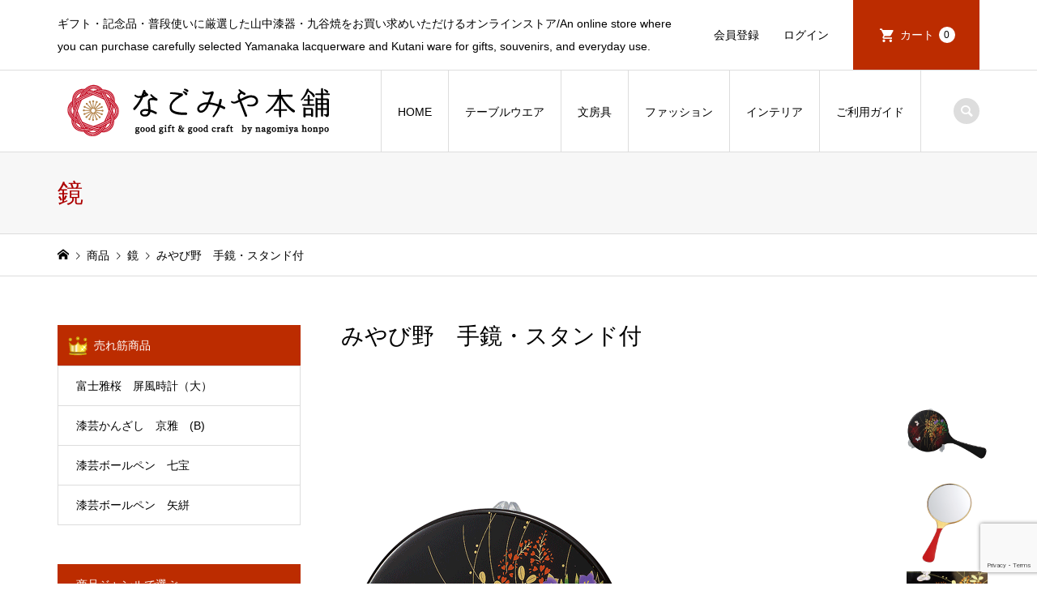

--- FILE ---
content_type: text/html; charset=UTF-8
request_url: https://nagomiyahonpo.com/2020/05/05/nh3l801/
body_size: 20863
content:
<!DOCTYPE html>
<html dir="ltr" lang="ja" prefix="og: https://ogp.me/ns#">
<head >
<meta charset="UTF-8">
<meta name="description" content="漆芸手鏡お部屋に飾れるようにスタンドが付いています。伝統的なデザインを中心に幅広い絵柄が揃っています。日常的に使える素敵なアイテムを揃えました。（他商品ご参照ください。">
<meta name="viewport" content="width=device-width">
<title>みやび野 手鏡・スタンド付 | 石川県の伝統工芸品のオンラインストア なごみや本舗/Traditional Japanese Crafts Shop Nagomiya Honpo</title>
	<style>img:is([sizes="auto" i], [sizes^="auto," i]) { contain-intrinsic-size: 3000px 1500px }</style>
	
		<!-- All in One SEO 4.9.0 - aioseo.com -->
	<meta name="robots" content="max-snippet:-1, max-image-preview:large, max-video-preview:-1" />
	<meta name="author" content="nagomiya"/>
	<meta name="keywords" content="nh6ｌ170,nh5ｖ331,nh3l730,nh2v302,nh2m113,nh1l709,nh2v304,nh1v605,nh4v611,nh3l801,nh2v308,nh4l869,nh3v497,nh1v604,nh2v303" />
	<link rel="canonical" href="https://nagomiyahonpo.com/2020/05/05/nh3l801/" />
	<meta name="generator" content="All in One SEO (AIOSEO) 4.9.0" />
		<meta property="og:locale" content="ja_JP" />
		<meta property="og:site_name" content="加賀 伝統工芸品のオンラインストア　なごみや本舗" />
		<meta property="og:type" content="article" />
		<meta property="og:title" content="みやび野 手鏡・スタンド付 | 石川県の伝統工芸品のオンラインストア なごみや本舗/Traditional Japanese Crafts Shop Nagomiya Honpo" />
		<meta property="og:url" content="https://nagomiyahonpo.com/2020/05/05/nh3l801/" />
		<meta property="og:image" content="https://nagomiyahonpo.com/wp-content/uploads/2020/04/NH3L801.gif" />
		<meta property="og:image:secure_url" content="https://nagomiyahonpo.com/wp-content/uploads/2020/04/NH3L801.gif" />
		<meta property="og:image:width" content="688" />
		<meta property="og:image:height" content="688" />
		<meta property="article:published_time" content="2020-05-05T05:15:00+00:00" />
		<meta property="article:modified_time" content="2020-05-05T05:15:00+00:00" />
		<meta name="twitter:card" content="summary_large_image" />
		<meta name="twitter:site" content="@nagomiya_honpo" />
		<meta name="twitter:title" content="みやび野 手鏡・スタンド付 | 石川県の伝統工芸品のオンラインストア なごみや本舗/Traditional Japanese Crafts Shop Nagomiya Honpo" />
		<meta name="twitter:creator" content="@nagomiya_honpo" />
		<meta name="twitter:image" content="https://nagomiyahonpo.com/wp-content/uploads/2020/04/NH3L801.gif" />
		<script type="application/ld+json" class="aioseo-schema">
			{"@context":"https:\/\/schema.org","@graph":[{"@type":"Article","@id":"https:\/\/nagomiyahonpo.com\/2020\/05\/05\/nh3l801\/#article","name":"\u307f\u3084\u3073\u91ce \u624b\u93e1\u30fb\u30b9\u30bf\u30f3\u30c9\u4ed8 | \u77f3\u5ddd\u770c\u306e\u4f1d\u7d71\u5de5\u82b8\u54c1\u306e\u30aa\u30f3\u30e9\u30a4\u30f3\u30b9\u30c8\u30a2 \u306a\u3054\u307f\u3084\u672c\u8217\/Traditional Japanese Crafts Shop Nagomiya Honpo","headline":"\u307f\u3084\u3073\u91ce\u3000\u624b\u93e1\u30fb\u30b9\u30bf\u30f3\u30c9\u4ed8","author":{"@id":"https:\/\/nagomiyahonpo.com\/author\/nagomiya\/#author"},"publisher":{"@id":"https:\/\/nagomiyahonpo.com\/#organization"},"image":{"@type":"ImageObject","url":"https:\/\/nagomiyahonpo.com\/wp-content\/uploads\/2020\/04\/NH3L801.gif","width":688,"height":688},"datePublished":"2020-05-05T14:15:00+09:00","dateModified":"2020-05-05T14:15:00+09:00","inLanguage":"ja","mainEntityOfPage":{"@id":"https:\/\/nagomiyahonpo.com\/2020\/05\/05\/nh3l801\/#webpage"},"isPartOf":{"@id":"https:\/\/nagomiyahonpo.com\/2020\/05\/05\/nh3l801\/#webpage"},"articleSection":"0~3000\u5186, \u5546\u54c1, \u93e1, NH6\uff2c170, NH5\uff36331, NH3L730, NH2V302, NH2M113, NH1L709, NH2V304, NH1V605, NH4V611, NH3L801, NH2V308, NH4L869, NH3V497, NH1V604, NH2V303"},{"@type":"BreadcrumbList","@id":"https:\/\/nagomiyahonpo.com\/2020\/05\/05\/nh3l801\/#breadcrumblist","itemListElement":[{"@type":"ListItem","@id":"https:\/\/nagomiyahonpo.com#listItem","position":1,"name":"\u30db\u30fc\u30e0","item":"https:\/\/nagomiyahonpo.com","nextItem":{"@type":"ListItem","@id":"https:\/\/nagomiyahonpo.com\/category\/item\/#listItem","name":"\u5546\u54c1"}},{"@type":"ListItem","@id":"https:\/\/nagomiyahonpo.com\/category\/item\/#listItem","position":2,"name":"\u5546\u54c1","item":"https:\/\/nagomiyahonpo.com\/category\/item\/","nextItem":{"@type":"ListItem","@id":"https:\/\/nagomiyahonpo.com\/category\/item\/itemgenre\/#listItem","name":"\u5546\u54c1\u30b8\u30e3\u30f3\u30eb"},"previousItem":{"@type":"ListItem","@id":"https:\/\/nagomiyahonpo.com#listItem","name":"\u30db\u30fc\u30e0"}},{"@type":"ListItem","@id":"https:\/\/nagomiyahonpo.com\/category\/item\/itemgenre\/#listItem","position":3,"name":"\u5546\u54c1\u30b8\u30e3\u30f3\u30eb","item":"https:\/\/nagomiyahonpo.com\/category\/item\/itemgenre\/","nextItem":{"@type":"ListItem","@id":"https:\/\/nagomiyahonpo.com\/category\/item\/itemgenre\/fashion\/#listItem","name":"\u30d5\u30a1\u30c3\u30b7\u30e7\u30f3"},"previousItem":{"@type":"ListItem","@id":"https:\/\/nagomiyahonpo.com\/category\/item\/#listItem","name":"\u5546\u54c1"}},{"@type":"ListItem","@id":"https:\/\/nagomiyahonpo.com\/category\/item\/itemgenre\/fashion\/#listItem","position":4,"name":"\u30d5\u30a1\u30c3\u30b7\u30e7\u30f3","item":"https:\/\/nagomiyahonpo.com\/category\/item\/itemgenre\/fashion\/","nextItem":{"@type":"ListItem","@id":"https:\/\/nagomiyahonpo.com\/category\/item\/itemgenre\/fashion\/kagami\/#listItem","name":"\u93e1"},"previousItem":{"@type":"ListItem","@id":"https:\/\/nagomiyahonpo.com\/category\/item\/itemgenre\/#listItem","name":"\u5546\u54c1\u30b8\u30e3\u30f3\u30eb"}},{"@type":"ListItem","@id":"https:\/\/nagomiyahonpo.com\/category\/item\/itemgenre\/fashion\/kagami\/#listItem","position":5,"name":"\u93e1","item":"https:\/\/nagomiyahonpo.com\/category\/item\/itemgenre\/fashion\/kagami\/","nextItem":{"@type":"ListItem","@id":"https:\/\/nagomiyahonpo.com\/2020\/05\/05\/nh3l801\/#listItem","name":"\u307f\u3084\u3073\u91ce\u3000\u624b\u93e1\u30fb\u30b9\u30bf\u30f3\u30c9\u4ed8"},"previousItem":{"@type":"ListItem","@id":"https:\/\/nagomiyahonpo.com\/category\/item\/itemgenre\/fashion\/#listItem","name":"\u30d5\u30a1\u30c3\u30b7\u30e7\u30f3"}},{"@type":"ListItem","@id":"https:\/\/nagomiyahonpo.com\/2020\/05\/05\/nh3l801\/#listItem","position":6,"name":"\u307f\u3084\u3073\u91ce\u3000\u624b\u93e1\u30fb\u30b9\u30bf\u30f3\u30c9\u4ed8","previousItem":{"@type":"ListItem","@id":"https:\/\/nagomiyahonpo.com\/category\/item\/itemgenre\/fashion\/kagami\/#listItem","name":"\u93e1"}}]},{"@type":"Organization","@id":"https:\/\/nagomiyahonpo.com\/#organization","name":"\u306a\u3054\u307f\u3084\u672c\u8217\/Nagomiya Honpo","description":"\u30ae\u30d5\u30c8\u30fb\u8a18\u5ff5\u54c1\u30fb\u666e\u6bb5\u4f7f\u3044\u306b\u53b3\u9078\u3057\u305f\u5c71\u4e2d\u6f06\u5668\u30fb\u4e5d\u8c37\u713c\u3092\u304a\u8cb7\u3044\u6c42\u3081\u3044\u305f\u3060\u3051\u308b\u30aa\u30f3\u30e9\u30a4\u30f3\u30b9\u30c8\u30a2\/An online store where you can purchase carefully selected Yamanaka lacquerware and Kutani ware for gifts, souvenirs, and everyday use.","url":"https:\/\/nagomiyahonpo.com\/","logo":{"@type":"ImageObject","url":"https:\/\/nagomiyahonpo.com\/wp-content\/uploads\/2020\/04\/\u306a\u3054\u307f\u3084\u672c\u8217_\u30a2\u30a4\u30b3\u30f3.jpg","@id":"https:\/\/nagomiyahonpo.com\/2020\/05\/05\/nh3l801\/#organizationLogo","width":85,"height":85},"image":{"@id":"https:\/\/nagomiyahonpo.com\/2020\/05\/05\/nh3l801\/#organizationLogo"},"sameAs":["https:\/\/twitter.com\/nagomiya_honpo","https:\/\/www.instagram.com\/nagomiyahonpo_yamanaka\/"]},{"@type":"Person","@id":"https:\/\/nagomiyahonpo.com\/author\/nagomiya\/#author","url":"https:\/\/nagomiyahonpo.com\/author\/nagomiya\/","name":"nagomiya","image":{"@type":"ImageObject","@id":"https:\/\/nagomiyahonpo.com\/2020\/05\/05\/nh3l801\/#authorImage","url":"https:\/\/secure.gravatar.com\/avatar\/8a42d85df1c3466679991898ad9f59975d7a00a696f6204f95add58c43c57a9e?s=96&d=mm&r=g","width":96,"height":96,"caption":"nagomiya"}},{"@type":"WebPage","@id":"https:\/\/nagomiyahonpo.com\/2020\/05\/05\/nh3l801\/#webpage","url":"https:\/\/nagomiyahonpo.com\/2020\/05\/05\/nh3l801\/","name":"\u307f\u3084\u3073\u91ce \u624b\u93e1\u30fb\u30b9\u30bf\u30f3\u30c9\u4ed8 | \u77f3\u5ddd\u770c\u306e\u4f1d\u7d71\u5de5\u82b8\u54c1\u306e\u30aa\u30f3\u30e9\u30a4\u30f3\u30b9\u30c8\u30a2 \u306a\u3054\u307f\u3084\u672c\u8217\/Traditional Japanese Crafts Shop Nagomiya Honpo","inLanguage":"ja","isPartOf":{"@id":"https:\/\/nagomiyahonpo.com\/#website"},"breadcrumb":{"@id":"https:\/\/nagomiyahonpo.com\/2020\/05\/05\/nh3l801\/#breadcrumblist"},"author":{"@id":"https:\/\/nagomiyahonpo.com\/author\/nagomiya\/#author"},"creator":{"@id":"https:\/\/nagomiyahonpo.com\/author\/nagomiya\/#author"},"image":{"@type":"ImageObject","url":"https:\/\/nagomiyahonpo.com\/wp-content\/uploads\/2020\/04\/NH3L801.gif","@id":"https:\/\/nagomiyahonpo.com\/2020\/05\/05\/nh3l801\/#mainImage","width":688,"height":688},"primaryImageOfPage":{"@id":"https:\/\/nagomiyahonpo.com\/2020\/05\/05\/nh3l801\/#mainImage"},"datePublished":"2020-05-05T14:15:00+09:00","dateModified":"2020-05-05T14:15:00+09:00"},{"@type":"WebSite","@id":"https:\/\/nagomiyahonpo.com\/#website","url":"https:\/\/nagomiyahonpo.com\/","name":"\u52a0\u8cc0 \u4f1d\u7d71\u5de5\u82b8\u54c1\u306e\u30aa\u30f3\u30e9\u30a4\u30f3\u30b9\u30c8\u30a2\u3000\u306a\u3054\u307f\u3084\u672c\u8217\/Traditional Japanese Crafts Shop Nagomiya Honpo","alternateName":"\u306a\u3054\u307f\u3084\u672c\u8217\/Nagomiya Honpo","description":"\u30ae\u30d5\u30c8\u30fb\u8a18\u5ff5\u54c1\u30fb\u666e\u6bb5\u4f7f\u3044\u306b\u53b3\u9078\u3057\u305f\u5c71\u4e2d\u6f06\u5668\u30fb\u4e5d\u8c37\u713c\u3092\u304a\u8cb7\u3044\u6c42\u3081\u3044\u305f\u3060\u3051\u308b\u30aa\u30f3\u30e9\u30a4\u30f3\u30b9\u30c8\u30a2\/An online store where you can purchase carefully selected Yamanaka lacquerware and Kutani ware for gifts, souvenirs, and everyday use.","inLanguage":"ja","publisher":{"@id":"https:\/\/nagomiyahonpo.com\/#organization"}}]}
		</script>
		<!-- All in One SEO -->

<link rel="alternate" type="application/rss+xml" title="石川県の伝統工芸品のオンラインストア　なごみや本舗/Traditional Japanese Crafts Shop Nagomiya Honpo &raquo; みやび野　手鏡・スタンド付 のコメントのフィード" href="https://nagomiyahonpo.com/2020/05/05/nh3l801/feed/" />
<link rel="preconnect" href="https://fonts.googleapis.com">
<link rel="preconnect" href="https://fonts.gstatic.com" crossorigin>
<link href="https://fonts.googleapis.com/css2?family=Noto+Sans+JP:wght@400;600" rel="stylesheet">
<link rel='stylesheet' id='wp-block-library-css' href='https://nagomiyahonpo.com/wp-includes/css/dist/block-library/style.min.css?ver=6.8.3' type='text/css' media='all' />
<style id='classic-theme-styles-inline-css' type='text/css'>
/*! This file is auto-generated */
.wp-block-button__link{color:#fff;background-color:#32373c;border-radius:9999px;box-shadow:none;text-decoration:none;padding:calc(.667em + 2px) calc(1.333em + 2px);font-size:1.125em}.wp-block-file__button{background:#32373c;color:#fff;text-decoration:none}
</style>
<link rel='stylesheet' id='aioseo/css/src/vue/standalone/blocks/table-of-contents/global.scss-css' href='https://nagomiyahonpo.com/wp-content/plugins/all-in-one-seo-pack/dist/Lite/assets/css/table-of-contents/global.e90f6d47.css?ver=4.9.0' type='text/css' media='all' />
<style id='global-styles-inline-css' type='text/css'>
:root{--wp--preset--aspect-ratio--square: 1;--wp--preset--aspect-ratio--4-3: 4/3;--wp--preset--aspect-ratio--3-4: 3/4;--wp--preset--aspect-ratio--3-2: 3/2;--wp--preset--aspect-ratio--2-3: 2/3;--wp--preset--aspect-ratio--16-9: 16/9;--wp--preset--aspect-ratio--9-16: 9/16;--wp--preset--color--black: #000000;--wp--preset--color--cyan-bluish-gray: #abb8c3;--wp--preset--color--white: #ffffff;--wp--preset--color--pale-pink: #f78da7;--wp--preset--color--vivid-red: #cf2e2e;--wp--preset--color--luminous-vivid-orange: #ff6900;--wp--preset--color--luminous-vivid-amber: #fcb900;--wp--preset--color--light-green-cyan: #7bdcb5;--wp--preset--color--vivid-green-cyan: #00d084;--wp--preset--color--pale-cyan-blue: #8ed1fc;--wp--preset--color--vivid-cyan-blue: #0693e3;--wp--preset--color--vivid-purple: #9b51e0;--wp--preset--gradient--vivid-cyan-blue-to-vivid-purple: linear-gradient(135deg,rgba(6,147,227,1) 0%,rgb(155,81,224) 100%);--wp--preset--gradient--light-green-cyan-to-vivid-green-cyan: linear-gradient(135deg,rgb(122,220,180) 0%,rgb(0,208,130) 100%);--wp--preset--gradient--luminous-vivid-amber-to-luminous-vivid-orange: linear-gradient(135deg,rgba(252,185,0,1) 0%,rgba(255,105,0,1) 100%);--wp--preset--gradient--luminous-vivid-orange-to-vivid-red: linear-gradient(135deg,rgba(255,105,0,1) 0%,rgb(207,46,46) 100%);--wp--preset--gradient--very-light-gray-to-cyan-bluish-gray: linear-gradient(135deg,rgb(238,238,238) 0%,rgb(169,184,195) 100%);--wp--preset--gradient--cool-to-warm-spectrum: linear-gradient(135deg,rgb(74,234,220) 0%,rgb(151,120,209) 20%,rgb(207,42,186) 40%,rgb(238,44,130) 60%,rgb(251,105,98) 80%,rgb(254,248,76) 100%);--wp--preset--gradient--blush-light-purple: linear-gradient(135deg,rgb(255,206,236) 0%,rgb(152,150,240) 100%);--wp--preset--gradient--blush-bordeaux: linear-gradient(135deg,rgb(254,205,165) 0%,rgb(254,45,45) 50%,rgb(107,0,62) 100%);--wp--preset--gradient--luminous-dusk: linear-gradient(135deg,rgb(255,203,112) 0%,rgb(199,81,192) 50%,rgb(65,88,208) 100%);--wp--preset--gradient--pale-ocean: linear-gradient(135deg,rgb(255,245,203) 0%,rgb(182,227,212) 50%,rgb(51,167,181) 100%);--wp--preset--gradient--electric-grass: linear-gradient(135deg,rgb(202,248,128) 0%,rgb(113,206,126) 100%);--wp--preset--gradient--midnight: linear-gradient(135deg,rgb(2,3,129) 0%,rgb(40,116,252) 100%);--wp--preset--font-size--small: 13px;--wp--preset--font-size--medium: 20px;--wp--preset--font-size--large: 36px;--wp--preset--font-size--x-large: 42px;--wp--preset--spacing--20: 0.44rem;--wp--preset--spacing--30: 0.67rem;--wp--preset--spacing--40: 1rem;--wp--preset--spacing--50: 1.5rem;--wp--preset--spacing--60: 2.25rem;--wp--preset--spacing--70: 3.38rem;--wp--preset--spacing--80: 5.06rem;--wp--preset--shadow--natural: 6px 6px 9px rgba(0, 0, 0, 0.2);--wp--preset--shadow--deep: 12px 12px 50px rgba(0, 0, 0, 0.4);--wp--preset--shadow--sharp: 6px 6px 0px rgba(0, 0, 0, 0.2);--wp--preset--shadow--outlined: 6px 6px 0px -3px rgba(255, 255, 255, 1), 6px 6px rgba(0, 0, 0, 1);--wp--preset--shadow--crisp: 6px 6px 0px rgba(0, 0, 0, 1);}:where(.is-layout-flex){gap: 0.5em;}:where(.is-layout-grid){gap: 0.5em;}body .is-layout-flex{display: flex;}.is-layout-flex{flex-wrap: wrap;align-items: center;}.is-layout-flex > :is(*, div){margin: 0;}body .is-layout-grid{display: grid;}.is-layout-grid > :is(*, div){margin: 0;}:where(.wp-block-columns.is-layout-flex){gap: 2em;}:where(.wp-block-columns.is-layout-grid){gap: 2em;}:where(.wp-block-post-template.is-layout-flex){gap: 1.25em;}:where(.wp-block-post-template.is-layout-grid){gap: 1.25em;}.has-black-color{color: var(--wp--preset--color--black) !important;}.has-cyan-bluish-gray-color{color: var(--wp--preset--color--cyan-bluish-gray) !important;}.has-white-color{color: var(--wp--preset--color--white) !important;}.has-pale-pink-color{color: var(--wp--preset--color--pale-pink) !important;}.has-vivid-red-color{color: var(--wp--preset--color--vivid-red) !important;}.has-luminous-vivid-orange-color{color: var(--wp--preset--color--luminous-vivid-orange) !important;}.has-luminous-vivid-amber-color{color: var(--wp--preset--color--luminous-vivid-amber) !important;}.has-light-green-cyan-color{color: var(--wp--preset--color--light-green-cyan) !important;}.has-vivid-green-cyan-color{color: var(--wp--preset--color--vivid-green-cyan) !important;}.has-pale-cyan-blue-color{color: var(--wp--preset--color--pale-cyan-blue) !important;}.has-vivid-cyan-blue-color{color: var(--wp--preset--color--vivid-cyan-blue) !important;}.has-vivid-purple-color{color: var(--wp--preset--color--vivid-purple) !important;}.has-black-background-color{background-color: var(--wp--preset--color--black) !important;}.has-cyan-bluish-gray-background-color{background-color: var(--wp--preset--color--cyan-bluish-gray) !important;}.has-white-background-color{background-color: var(--wp--preset--color--white) !important;}.has-pale-pink-background-color{background-color: var(--wp--preset--color--pale-pink) !important;}.has-vivid-red-background-color{background-color: var(--wp--preset--color--vivid-red) !important;}.has-luminous-vivid-orange-background-color{background-color: var(--wp--preset--color--luminous-vivid-orange) !important;}.has-luminous-vivid-amber-background-color{background-color: var(--wp--preset--color--luminous-vivid-amber) !important;}.has-light-green-cyan-background-color{background-color: var(--wp--preset--color--light-green-cyan) !important;}.has-vivid-green-cyan-background-color{background-color: var(--wp--preset--color--vivid-green-cyan) !important;}.has-pale-cyan-blue-background-color{background-color: var(--wp--preset--color--pale-cyan-blue) !important;}.has-vivid-cyan-blue-background-color{background-color: var(--wp--preset--color--vivid-cyan-blue) !important;}.has-vivid-purple-background-color{background-color: var(--wp--preset--color--vivid-purple) !important;}.has-black-border-color{border-color: var(--wp--preset--color--black) !important;}.has-cyan-bluish-gray-border-color{border-color: var(--wp--preset--color--cyan-bluish-gray) !important;}.has-white-border-color{border-color: var(--wp--preset--color--white) !important;}.has-pale-pink-border-color{border-color: var(--wp--preset--color--pale-pink) !important;}.has-vivid-red-border-color{border-color: var(--wp--preset--color--vivid-red) !important;}.has-luminous-vivid-orange-border-color{border-color: var(--wp--preset--color--luminous-vivid-orange) !important;}.has-luminous-vivid-amber-border-color{border-color: var(--wp--preset--color--luminous-vivid-amber) !important;}.has-light-green-cyan-border-color{border-color: var(--wp--preset--color--light-green-cyan) !important;}.has-vivid-green-cyan-border-color{border-color: var(--wp--preset--color--vivid-green-cyan) !important;}.has-pale-cyan-blue-border-color{border-color: var(--wp--preset--color--pale-cyan-blue) !important;}.has-vivid-cyan-blue-border-color{border-color: var(--wp--preset--color--vivid-cyan-blue) !important;}.has-vivid-purple-border-color{border-color: var(--wp--preset--color--vivid-purple) !important;}.has-vivid-cyan-blue-to-vivid-purple-gradient-background{background: var(--wp--preset--gradient--vivid-cyan-blue-to-vivid-purple) !important;}.has-light-green-cyan-to-vivid-green-cyan-gradient-background{background: var(--wp--preset--gradient--light-green-cyan-to-vivid-green-cyan) !important;}.has-luminous-vivid-amber-to-luminous-vivid-orange-gradient-background{background: var(--wp--preset--gradient--luminous-vivid-amber-to-luminous-vivid-orange) !important;}.has-luminous-vivid-orange-to-vivid-red-gradient-background{background: var(--wp--preset--gradient--luminous-vivid-orange-to-vivid-red) !important;}.has-very-light-gray-to-cyan-bluish-gray-gradient-background{background: var(--wp--preset--gradient--very-light-gray-to-cyan-bluish-gray) !important;}.has-cool-to-warm-spectrum-gradient-background{background: var(--wp--preset--gradient--cool-to-warm-spectrum) !important;}.has-blush-light-purple-gradient-background{background: var(--wp--preset--gradient--blush-light-purple) !important;}.has-blush-bordeaux-gradient-background{background: var(--wp--preset--gradient--blush-bordeaux) !important;}.has-luminous-dusk-gradient-background{background: var(--wp--preset--gradient--luminous-dusk) !important;}.has-pale-ocean-gradient-background{background: var(--wp--preset--gradient--pale-ocean) !important;}.has-electric-grass-gradient-background{background: var(--wp--preset--gradient--electric-grass) !important;}.has-midnight-gradient-background{background: var(--wp--preset--gradient--midnight) !important;}.has-small-font-size{font-size: var(--wp--preset--font-size--small) !important;}.has-medium-font-size{font-size: var(--wp--preset--font-size--medium) !important;}.has-large-font-size{font-size: var(--wp--preset--font-size--large) !important;}.has-x-large-font-size{font-size: var(--wp--preset--font-size--x-large) !important;}
:where(.wp-block-post-template.is-layout-flex){gap: 1.25em;}:where(.wp-block-post-template.is-layout-grid){gap: 1.25em;}
:where(.wp-block-columns.is-layout-flex){gap: 2em;}:where(.wp-block-columns.is-layout-grid){gap: 2em;}
:root :where(.wp-block-pullquote){font-size: 1.5em;line-height: 1.6;}
</style>
<link rel='stylesheet' id='contact-form-7-css' href='https://nagomiyahonpo.com/wp-content/plugins/contact-form-7/includes/css/styles.css?ver=6.1.3' type='text/css' media='all' />
<link rel='stylesheet' id='iconic-style-css' href='https://nagomiyahonpo.com/wp-content/themes/iconic_tcd062/style.css?ver=2.0.6' type='text/css' media='all' />
<link rel='stylesheet' id='design-plus-css' href='https://nagomiyahonpo.com/wp-content/themes/iconic_tcd062/css/design-plus.css?ver=2.0.6' type='text/css' media='all' />
<link rel='stylesheet' id='tcd-sns-style-css' href='https://nagomiyahonpo.com/wp-content/themes/iconic_tcd062/css/sns-button.css?ver=2.0.6' type='text/css' media='all' />
<link rel='stylesheet' id='usces_default_css-css' href='https://nagomiyahonpo.com/wp-content/plugins/usc-e-shop/css/usces_default.css?ver=2.11.26.2512161' type='text/css' media='all' />
<link rel='stylesheet' id='dashicons-css' href='https://nagomiyahonpo.com/wp-includes/css/dashicons.min.css?ver=6.8.3' type='text/css' media='all' />
<style>:root {
  --tcd-font-type1: Arial,"Hiragino Sans","Yu Gothic Medium","Meiryo",sans-serif;
  --tcd-font-type2: "Times New Roman",Times,"Yu Mincho","游明朝","游明朝体","Hiragino Mincho Pro",serif;
  --tcd-font-type3: Palatino,"Yu Kyokasho","游教科書体","UD デジタル 教科書体 N","游明朝","游明朝体","Hiragino Mincho Pro","Meiryo",serif;
  --tcd-font-type-logo: "Noto Sans JP",sans-serif;
}</style>
<script type="text/javascript" src="https://nagomiyahonpo.com/wp-includes/js/jquery/jquery.min.js?ver=3.7.1" id="jquery-core-js"></script>
<script type="text/javascript" src="https://nagomiyahonpo.com/wp-includes/js/jquery/jquery-migrate.min.js?ver=3.4.1" id="jquery-migrate-js"></script>
<script type="text/javascript" src="https://nagomiyahonpo.com/wp-content/themes/iconic_tcd062/js/comment.js?ver=2.0.6" id="iconic-comment-js"></script>
<link rel="https://api.w.org/" href="https://nagomiyahonpo.com/wp-json/" /><link rel="alternate" title="JSON" type="application/json" href="https://nagomiyahonpo.com/wp-json/wp/v2/posts/4688" /><link rel="EditURI" type="application/rsd+xml" title="RSD" href="https://nagomiyahonpo.com/xmlrpc.php?rsd" />
<meta name="generator" content="WordPress 6.8.3" />
<link rel='shortlink' href='https://nagomiyahonpo.com/?p=4688' />
<link rel="alternate" title="oEmbed (JSON)" type="application/json+oembed" href="https://nagomiyahonpo.com/wp-json/oembed/1.0/embed?url=https%3A%2F%2Fnagomiyahonpo.com%2F2020%2F05%2F05%2Fnh3l801%2F" />
<link rel="alternate" title="oEmbed (XML)" type="text/xml+oembed" href="https://nagomiyahonpo.com/wp-json/oembed/1.0/embed?url=https%3A%2F%2Fnagomiyahonpo.com%2F2020%2F05%2F05%2Fnh3l801%2F&#038;format=xml" />

<meta property="og:title" content="みやび野　手鏡・スタンド付">
<meta property="og:type" content="product">
<meta property="og:description" content="みやび野　手鏡・スタンド付">
<meta property="og:url" content="https://nagomiyahonpo.com/2020/05/05/nh3l801/">
<meta property="og:image" content="https://nagomiyahonpo.com/wp-content/uploads/2020/04/NH3L801-150x150.gif">
<meta property="og:site_name" content="石川県の伝統工芸品のオンラインストア　なごみや本舗/Traditional Japanese Crafts Shop Nagomiya Honpo"><style>
.p-article-news__date, .p-wc-headline, #wdgctToCart a { color: #bc2c00; }
.p-button, .p-global-nav .sub-menu .current-menu-item > a, .p-page-links > span, .p-pager__item .current, .p-headline, .p-widget-sidebar .p-widget__title, .c-comment__form-submit:hover, .p-widget-sidebar.widget_block .wp-block-heading, .c-comment__password-protected, .c-pw__btn--register, .c-pw__btn, .slick-arrow, .slick-dots li.slick-active button, .widget_welcart_login input#member_loginw, .widget_welcart_login input#member_login, #wdgctToCheckout a, #kuroneko_web-dialog #kuroneko_web_token_next { background-color: #bc2c00; }
#kuroneko_web-dialog #kuroneko_web_token_cancel { background-color: #de9680; }
.p-page-links > span, .p-pager__item .current, .slick-dots li.slick-active button, .p-cb__item-header, .p-entry-item__cart dl.item-sku dd input[type="radio"]:checked + label, .p-entry-item__cart dl.item-sku dd label:hover { border-color: #bc2c00; }
.c-comment__tab-item.is-active a, .c-comment__tab-item a:hover, .c-comment__tab-item.is-active p { background-color: #bc2c00; border-color: #bc2c00; }
.c-comment__tab-item.is-active a:after, .c-comment__tab-item.is-active p:after { border-top-color: #bc2c00; }
.p-widget-categories .current-cat-item > a { background-color: rgba(188, 44, 0, 0.15); }
a:hover, .p-header__welcart-nav li a:hover, .p-widget-categories .toggle-children:hover, #wdgctToCart a:hover { color: #bc2c00; }
.p-button:hover, .p-page-links a:hover, .p-pager__item a:hover, .p-search-button:hover, .p-pagetop a:hover, .p-footer-search__submit:hover, .p-widget .searchform #searchsubmit:hover, .p-widget-search .p-widget-search__submit:hover, a.p-cb__item-archive-button:hover, .slick-arrow:hover, .slick-dots li:hover button, .widget_welcart_search #searchsubmit:hover, .widget_welcart_login input#member_loginw:hover, .widget_welcart_login input#member_login:hover, #wdgctToCheckout a:hover, #kuroneko_web-dialog #kuroneko_web_token_next:hover, #kuroneko_web-dialog #kuroneko_web_token_cancel:hover { background-color: #bc2c00; }
.p-page-links a:hover, .p-pager__item a:hover, .slick-dots li:hover button { border-color: #bc2c00; }
.p-entry__body a, .custom-html-widget a { color: #bc2c00; }
.p-entry__body a:hover, .custom-html-widget a:hover { color: #bc2c00; }
body, input, textarea, .p-entry-item__title .p-article__soldout { font-family: var(--tcd-font-type1); }
.p-logo, .p-entry__title, .p-page-header__title, .p-index-slider__item-catch, .p-cb__item-headline, .p-index-banner__headline, .p-index-boxes__item-headline {
font-family: var(--tcd-font-type2); 
}
.c-font-type--logo a { font-family: var(--tcd-font-type-logo); font-weight: bold !important;}
.c-load--type1 { border: 3px solid rgba(153, 153, 153, 0.2); border-top-color: #000000; }
.p-hover-effect--type1:hover img { -webkit-transform: scale(1.1); transform: scale(1.1); }
.p-hover-effect--type2 img { margin-left: -8px; }
.p-hover-effect--type2:hover img { margin-left: 8px; }
.p-hover-effect--type2:hover .p-hover-effect__image { background: #000000; }
.p-hover-effect--type2:hover img { opacity: 0.5 }
.p-hover-effect--type3:hover .p-hover-effect__image { background: #000000; }
.p-hover-effect--type3:hover img { opacity: 0.5; }
.p-entry__title { font-size: 32px; }
.p-entry__title, .p-article__title { color: #000000 }
.p-entry__body { font-size: 14px; }
.p-entry__body { color: #000000; }
.p-entry-news__title { font-size: 24px; }
.p-entry-news__title, .p-article-news__title { color: #000000 }
.p-entry-news__body { color: #000000; font-size: 14px; }
.p-entry-item__title { font-size: 28px; }
.p-entry-item__title, .p-article-item__title, .p-article__price { color: #000000; }
.p-entry-item__body, p-wc__body { color: #000000; font-size: 14px; }
.p-price { color: #d80000; }
.p-entry-item__price { font-size: 22px; }
body.l-header__fix .is-header-fixed .l-header__bar { background: rgba(255, 255, 255, 0.8); }
.l-header { background: rgba(255, 255, 255, 0.8); }
.l-header a, .p-global-nav a { color: #000000; }
.p-header__logo--text { font-size: 36px; }
.p-header__welcart-nav__member a, .p-header__welcart-nav__cart a, .p-cart-button .p-header__welcart-nav__badge { background-color: #bc2c00; }
.p-header__welcart-nav__member a:hover, .p-header__welcart-nav__cart a:hover, .p-cart-button:hover .p-header__welcart-nav__badge { background-color: #961900; }
.p-global-nav > li > a::after, .p-global-nav > li.current-menu-item > a::after { background-color: #000000; }
.p-megamenu__bg, .p-global-nav .sub-menu { background-color: #f7f7f7; }
.p-megamenu a, .p-global-nav .sub-menu a { color: #000000; }
.p-megamenu a:hover, .p-megamenu li.is-active > a, .p-global-nav .sub-menu a:hover { background-color: #006689; color: #ffffff; }
.p-page-header { background-color: #f7f7f7; }
.p-page-header__title { color: #ad0000; }
.p-page-header__desc { color: #000000; }
.p-footer-widget-area { background-color: #9b2222; color: #ffffff; }
.p-footer-widget-area .p-widget__title,.p-footer-widget-area  .widget_block .wp-block-heading { color: #ffffff; }
.p-footer-widget-area a, .p-footer-widget-area .toggle-children { color: #ffffff; }
.p-footer-widget-area a:hover { color: #000000; }
@media only screen and (max-width: 991px) {
	.l-header__bar { background-color: rgba(255, 255, 255, 0.8); }
	.p-header__logo--text { font-size: 26px; }
	.p-global-nav { background-color: rgba(247,247,247, 0.8); }
	.p-global-nav a { color: #000000; }
	.p-global-nav a:hover { background-color: rgba(0,102,137, 0.8); color: #ffffff; }
	.p-header-view-cart { background-color: rgba(255, 255, 255, 0.8); }
	.p-entry__title { font-size: 20px; }
	.p-entry__body { font-size: 14px; }
	.p-entry-news__title { font-size: 20px; }
	.p-entry-news__body { font-size: 14px; }
	.p-entry-item__title { font-size: 20px; }
	.p-entry-item__body, p-wc__body { font-size: 14px; }
	.p-entry-item__price { font-size: 20px; }
}
#site_info_widget-4 .p-siteinfo__title { font-size: 36px; }
@media only screen and (max-width: 991px) {
	#site_info_widget-4 .p-siteinfo__title { font-size: 25px; }
}
@media only screen and (min-width: 1199px) {
  .p-entry-item__mainimage img { width: unset; }
}

.q_button {
position: relative;
line-height: 42px;
box-shadow: 0 3px 0 #999999;
text-shadow: 0 1px 1px rgba(0, 0, 0, .5);
}
.q_button:hover {
box-shadow: 0 3px 0 #999999;
}
.q_button:active {
top: 3px;
box-shadow: none;
}

.bt_white{
background:#C0C0C0;
color:#00F;
}

.bt_white:hover, .bt_white:focus{
background:#C0C0C0;
color:#00F;
}

@media only screen and (max-width: 1200px){
  .p-global-nav > li > a > span {
    display: block;
    position: absolute;
    left: 0;
    top: 0;
    height: 100%;
    width: 100%;
  }

#js-product-archive .p-archive03__item-thumbnail {
 padding-top: 100%; }



.p-entry-item__mainimage-inner {
    padding-top: 130%;
}
.p-entry-item__subimage-inner {
    padding-top: 130%;
}
.p-item-archive__item-thumbnail {
    padding-top: 130%;
}

.p-item-archive__item-thumbnail img { object-fit: contain; }
</style>
<style type="text/css">

</style>
<link rel="icon" href="https://nagomiyahonpo.com/wp-content/uploads/2020/05/なごみや本舗_マーク.gif" sizes="32x32" />
<link rel="icon" href="https://nagomiyahonpo.com/wp-content/uploads/2020/05/なごみや本舗_マーク.gif" sizes="192x192" />
<link rel="apple-touch-icon" href="https://nagomiyahonpo.com/wp-content/uploads/2020/05/なごみや本舗_マーク.gif" />
<meta name="msapplication-TileImage" content="https://nagomiyahonpo.com/wp-content/uploads/2020/05/なごみや本舗_マーク.gif" />
</head>
<body class="wp-singular post-template-default single single-post postid-4688 single-format-standard wp-embed-responsive wp-theme-iconic_tcd062 single-item l-sidebar--type1 l-header__fix">
<header id="js-header" class="l-header">
	<div class="p-header__top">
		<div class="p-header__top__inner l-inner">
			<div class="p-header-description">ギフト・記念品・普段使いに厳選した山中漆器・九谷焼をお買い求めいただけるオンラインストア/An online store where you can purchase carefully selected Yamanaka lacquerware and Kutani ware for gifts, souvenirs, and everyday use.</div>
			<ul class="p-header__welcart-nav">
				<li><a href="https://nagomiyahonpo.com/usces-member/?usces_page=newmember">会員登録</a></li>
				<li class="p-header__welcart-nav__login"><a href="https://nagomiyahonpo.com/usces-member/?usces_page=login">ログイン</a></li>
                <li class="p-header__welcart-nav__cart"><a id="js-header-cart" href="https://nagomiyahonpo.com/usces-cart/">カート<span class="p-header__welcart-nav__badge">0</span></a></li>
            </ul>
		</div>
	</div>
	<div class="l-header__bar p-header__bar">
		<div class="p-header__bar__inner l-inner">
			<div class="p-logo p-header__logo">
				<a href="https://nagomiyahonpo.com/"><img src="https://nagomiyahonpo.com/wp-content/uploads/2020/05/なごみや本舗‗PC‗透過-1.gif" alt="石川県の伝統工芸品のオンラインストア　なごみや本舗/Traditional Japanese Crafts Shop Nagomiya Honpo"></a>
			</div>
			<div class="p-logo p-header__logo--mobile">
				<a href="https://nagomiyahonpo.com/"><img src="https://nagomiyahonpo.com/wp-content/uploads/2020/05/なごみや本舗‗スマホ‗透過.gif" alt="石川県の伝統工芸品のオンラインストア　なごみや本舗/Traditional Japanese Crafts Shop Nagomiya Honpo"></a>
			</div>
			<a href="https://nagomiyahonpo.com/usces-cart/" id="js-header-cart--mobile" class="p-cart-button c-cart-button"><span class="p-header__welcart-nav__badge">0</span></a>
			<a href="#" id="js-menu-button" class="p-menu-button c-menu-button"></a>
<nav class="p-global-nav__container"><ul id="js-global-nav" class="p-global-nav"><li id="menu-item-178" class="menu-item menu-item-type-custom menu-item-object-custom menu-item-home menu-item-has-children menu-item-178"><a href="https://nagomiyahonpo.com/">HOME<span></span></a>
<ul class="sub-menu">
	<li id="menu-item-7293" class="menu-item menu-item-type-post_type menu-item-object-page menu-item-7293"><a href="https://nagomiyahonpo.com/aboutus/">なごみや本舗について<span></span></a></li>
	<li id="menu-item-8689" class="menu-item menu-item-type-post_type menu-item-object-page menu-item-8689"><a href="https://nagomiyahonpo.com/aboutyamanaka-shikki/">山中漆器について<span></span></a></li>
	<li id="menu-item-4981" class="menu-item menu-item-type-post_type menu-item-object-page current_page_parent menu-item-4981"><a href="https://nagomiyahonpo.com/blog/">ブログ一覧ページ<span></span></a></li>
</ul>
</li>
<li id="menu-item-7357" class="menu-item menu-item-type-taxonomy menu-item-object-category menu-item-has-children menu-item-7357 menu-megamenu"><a href="https://nagomiyahonpo.com/category/item/itemgenre/table/">テーブルウエア<span></span></a>
<ul class="sub-menu">
	<li id="menu-item-156" class="menu-item menu-item-type-taxonomy menu-item-object-category menu-item-156"><a href="https://nagomiyahonpo.com/category/item/itemgenre/table/bowl/">お椀・ボウル<span></span></a></li>
	<li id="menu-item-157" class="menu-item menu-item-type-taxonomy menu-item-object-category menu-item-157"><a href="https://nagomiyahonpo.com/category/item/itemgenre/table/tray/">お盆・トレー<span></span></a></li>
	<li id="menu-item-158" class="menu-item menu-item-type-taxonomy menu-item-object-category menu-item-158"><a href="https://nagomiyahonpo.com/category/item/itemgenre/table/guipumi/">ぐい吞み<span></span></a></li>
	<li id="menu-item-161" class="menu-item menu-item-type-taxonomy menu-item-object-category menu-item-161"><a href="https://nagomiyahonpo.com/category/item/itemgenre/table/cutlery/">カトラリー<span></span></a></li>
	<li id="menu-item-162" class="menu-item menu-item-type-taxonomy menu-item-object-category menu-item-162"><a href="https://nagomiyahonpo.com/category/item/itemgenre/table/coaster/">コースター<span></span></a></li>
	<li id="menu-item-163" class="menu-item menu-item-type-taxonomy menu-item-object-category menu-item-163"><a href="https://nagomiyahonpo.com/category/item/itemgenre/table/tumbler/">タンブラー・カップ<span></span></a></li>
	<li id="menu-item-165" class="menu-item menu-item-type-taxonomy menu-item-object-category menu-item-165"><a href="https://nagomiyahonpo.com/category/item/itemgenre/table/placemat/">ランチョンマット<span></span></a></li>
	<li id="menu-item-169" class="menu-item menu-item-type-taxonomy menu-item-object-category menu-item-169"><a href="https://nagomiyahonpo.com/category/item/itemgenre/table/plate/">皿・プレート<span></span></a></li>
	<li id="menu-item-170" class="menu-item menu-item-type-taxonomy menu-item-object-category menu-item-170"><a href="https://nagomiyahonpo.com/category/item/itemgenre/table/chopsticks/">箸<span></span></a></li>
	<li id="menu-item-171" class="menu-item menu-item-type-taxonomy menu-item-object-category menu-item-171"><a href="https://nagomiyahonpo.com/category/item/itemgenre/table/nestofboxes/">重箱・オードブル<span></span></a></li>
	<li id="menu-item-172" class="menu-item menu-item-type-taxonomy menu-item-object-category menu-item-172"><a href="https://nagomiyahonpo.com/category/item/itemgenre/table/pot/">鉢<span></span></a></li>
	<li id="menu-item-246" class="menu-item menu-item-type-taxonomy menu-item-object-category menu-item-246"><a href="https://nagomiyahonpo.com/category/item/itemgenre/table/sakazuki/">盃<span></span></a></li>
	<li id="menu-item-249" class="menu-item menu-item-type-taxonomy menu-item-object-category menu-item-249"><a href="https://nagomiyahonpo.com/category/item/itemgenre/table/sobachoko/">蕎麦猪口<span></span></a></li>
	<li id="menu-item-241" class="menu-item menu-item-type-taxonomy menu-item-object-category menu-item-241"><a href="https://nagomiyahonpo.com/category/item/itemgenre/table/tosoki/">屠蘇器<span></span></a></li>
</ul>
</li>
<li id="menu-item-7358" class="menu-item menu-item-type-taxonomy menu-item-object-category menu-item-has-children menu-item-7358 menu-megamenu"><a href="https://nagomiyahonpo.com/category/item/itemgenre/bunbougu/">文房具<span></span></a>
<ul class="sub-menu">
	<li id="menu-item-164" class="menu-item menu-item-type-taxonomy menu-item-object-category menu-item-164"><a href="https://nagomiyahonpo.com/category/item/itemgenre/bunbougu/pen/">ペン<span></span></a></li>
	<li id="menu-item-166" class="menu-item menu-item-type-taxonomy menu-item-object-category menu-item-166"><a href="https://nagomiyahonpo.com/category/item/itemgenre/bunbougu/fountainpen/">万年筆<span></span></a></li>
	<li id="menu-item-239" class="menu-item menu-item-type-taxonomy menu-item-object-category menu-item-239"><a href="https://nagomiyahonpo.com/category/item/itemgenre/bunbougu/meishiire/">名刺入れ<span></span></a></li>
	<li id="menu-item-237" class="menu-item menu-item-type-taxonomy menu-item-object-category menu-item-237"><a href="https://nagomiyahonpo.com/category/item/itemgenre/bunbougu/loupe/">ルーペ<span></span></a></li>
	<li id="menu-item-234" class="menu-item menu-item-type-taxonomy menu-item-object-category menu-item-234"><a href="https://nagomiyahonpo.com/category/item/itemgenre/bunbougu/stathionery/">ステーショナリーセット<span></span></a></li>
	<li id="menu-item-228" class="menu-item menu-item-type-taxonomy menu-item-object-category menu-item-228"><a href="https://nagomiyahonpo.com/category/item/itemgenre/bunbougu/usbmemory/">USBメモリ<span></span></a></li>
	<li id="menu-item-236" class="menu-item menu-item-type-taxonomy menu-item-object-category menu-item-236"><a href="https://nagomiyahonpo.com/category/item/itemgenre/bunbougu/pencase/">ペンケース<span></span></a></li>
	<li id="menu-item-244" class="menu-item menu-item-type-taxonomy menu-item-object-category menu-item-244"><a href="https://nagomiyahonpo.com/category/item/itemgenre/bunbougu/syunikuire/">朱肉入れ<span></span></a></li>
	<li id="menu-item-5152" class="menu-item menu-item-type-taxonomy menu-item-object-category menu-item-5152"><a href="https://nagomiyahonpo.com/category/item/itemgenre/bunbougu/mouse/">マウスパッド<span></span></a></li>
	<li id="menu-item-230" class="menu-item menu-item-type-taxonomy menu-item-object-category menu-item-230"><a href="https://nagomiyahonpo.com/category/item/itemgenre/bunbougu/otherstationery/">その他（文房具）<span></span></a></li>
</ul>
</li>
<li id="menu-item-7359" class="menu-item menu-item-type-taxonomy menu-item-object-category current-post-ancestor menu-item-has-children menu-item-7359 menu-megamenu"><a href="https://nagomiyahonpo.com/category/item/itemgenre/fashion/">ファッション<span></span></a>
<ul class="sub-menu">
	<li id="menu-item-9581" class="menu-item menu-item-type-taxonomy menu-item-object-category menu-item-9581"><a href="https://nagomiyahonpo.com/category/item/itemgenre/fashion/atomizer/">アトマイザー<span></span></a></li>
	<li id="menu-item-160" class="menu-item menu-item-type-taxonomy menu-item-object-category menu-item-160"><a href="https://nagomiyahonpo.com/category/item/itemgenre/fashion/accessories/">バレッタ<span></span></a></li>
	<li id="menu-item-229" class="menu-item menu-item-type-taxonomy menu-item-object-category menu-item-229"><a href="https://nagomiyahonpo.com/category/item/itemgenre/fashion/kanzashi/">かんざし<span></span></a></li>
	<li id="menu-item-242" class="menu-item menu-item-type-taxonomy menu-item-object-category menu-item-242"><a href="https://nagomiyahonpo.com/category/item/itemgenre/fashion/sensu/">扇子<span></span></a></li>
	<li id="menu-item-247" class="menu-item menu-item-type-taxonomy menu-item-object-category menu-item-247"><a href="https://nagomiyahonpo.com/category/item/itemgenre/fashion/udedokei/">腕時計<span></span></a></li>
	<li id="menu-item-245" class="menu-item menu-item-type-taxonomy menu-item-object-category menu-item-245"><a href="https://nagomiyahonpo.com/category/item/itemgenre/fashion/tsumekiri/">爪切り<span></span></a></li>
	<li id="menu-item-250" class="menu-item menu-item-type-taxonomy menu-item-object-category current-post-ancestor current-menu-parent current-post-parent menu-item-250"><a href="https://nagomiyahonpo.com/category/item/itemgenre/fashion/kagami/">鏡<span></span></a></li>
</ul>
</li>
<li id="menu-item-7360" class="menu-item menu-item-type-taxonomy menu-item-object-category menu-item-has-children menu-item-7360 menu-megamenu"><a href="https://nagomiyahonpo.com/category/item/itemgenre/interior/">インテリア<span></span></a>
<ul class="sub-menu">
	<li id="menu-item-167" class="menu-item menu-item-type-taxonomy menu-item-object-category menu-item-167"><a href="https://nagomiyahonpo.com/category/item/itemgenre/interior/smallarticle/">小箱<span></span></a></li>
	<li id="menu-item-243" class="menu-item menu-item-type-taxonomy menu-item-object-category menu-item-243"><a href="https://nagomiyahonpo.com/category/item/itemgenre/interior/miscellaneousgoods/">時計<span></span></a></li>
	<li id="menu-item-238" class="menu-item menu-item-type-taxonomy menu-item-object-category menu-item-238"><a href="https://nagomiyahonpo.com/category/item/itemgenre/interior/syashintate/">写真立て<span></span></a></li>
	<li id="menu-item-233" class="menu-item menu-item-type-taxonomy menu-item-object-category menu-item-233"><a href="https://nagomiyahonpo.com/category/item/itemgenre/interior/stand/">スタンド<span></span></a></li>
	<li id="menu-item-231" class="menu-item menu-item-type-taxonomy menu-item-object-category menu-item-231"><a href="https://nagomiyahonpo.com/category/item/itemgenre/interior/accessorybox/">アクセサリーBOX<span></span></a></li>
	<li id="menu-item-232" class="menu-item menu-item-type-taxonomy menu-item-object-category menu-item-232"><a href="https://nagomiyahonpo.com/category/item/itemgenre/interior/orugoru/">オルゴール<span></span></a></li>
	<li id="menu-item-248" class="menu-item menu-item-type-taxonomy menu-item-object-category menu-item-248"><a href="https://nagomiyahonpo.com/category/item/itemgenre/interior/kaki/">花器<span></span></a></li>
	<li id="menu-item-9973" class="menu-item menu-item-type-taxonomy menu-item-object-category menu-item-9973"><a href="https://nagomiyahonpo.com/category/item/itemgenre/interior/okimono/">置物<span></span></a></li>
	<li id="menu-item-9975" class="menu-item menu-item-type-taxonomy menu-item-object-category menu-item-9975"><a href="https://nagomiyahonpo.com/category/item/itemgenre/interior/hinaningyou/">雛人形<span></span></a></li>
	<li id="menu-item-10561" class="menu-item menu-item-type-taxonomy menu-item-object-category menu-item-10561"><a href="https://nagomiyahonpo.com/category/item/itemgenre/interior/kabuto/">兜　五月人形<span></span></a></li>
	<li id="menu-item-9974" class="menu-item menu-item-type-taxonomy menu-item-object-category menu-item-9974"><a href="https://nagomiyahonpo.com/category/item/itemgenre/interior/jizaikagi/">自在鉤<span></span></a></li>
	<li id="menu-item-10560" class="menu-item menu-item-type-taxonomy menu-item-object-category menu-item-10560"><a href="https://nagomiyahonpo.com/category/item/itemgenre/interior/manekineko/">招き猫<span></span></a></li>
	<li id="menu-item-9976" class="menu-item menu-item-type-taxonomy menu-item-object-category menu-item-9976"><a href="https://nagomiyahonpo.com/category/item/itemgenre/interior/kourou/">香炉<span></span></a></li>
	<li id="menu-item-10557" class="menu-item menu-item-type-taxonomy menu-item-object-category menu-item-10557"><a href="https://nagomiyahonpo.com/category/item/itemgenre/interior/tougaku/">陶額<span></span></a></li>
	<li id="menu-item-10558" class="menu-item menu-item-type-taxonomy menu-item-object-category menu-item-10558"><a href="https://nagomiyahonpo.com/category/item/itemgenre/interior/eto/">干支<span></span></a></li>
	<li id="menu-item-10559" class="menu-item menu-item-type-taxonomy menu-item-object-category menu-item-10559"><a href="https://nagomiyahonpo.com/category/item/itemgenre/interior/shishi/">獅子<span></span></a></li>
	<li id="menu-item-6155" class="menu-item menu-item-type-taxonomy menu-item-object-category menu-item-6155"><a href="https://nagomiyahonpo.com/category/item/itemgenre/interior/otherinterior/">その他（インテリア）<span></span></a></li>
</ul>
</li>
<li id="menu-item-182" class="menu-item menu-item-type-custom menu-item-object-custom menu-item-has-children menu-item-182"><a href="https://nagomiyahonpo.com/guide/">ご利用ガイド<span></span></a>
<ul class="sub-menu">
	<li id="menu-item-10103" class="menu-item menu-item-type-post_type menu-item-object-page menu-item-10103"><a href="https://nagomiyahonpo.com/international_shipping/">海外発送対応<span></span></a></li>
	<li id="menu-item-180" class="menu-item menu-item-type-post_type menu-item-object-page menu-item-180"><a href="https://nagomiyahonpo.com/tokutei/">特定商取引法に基づく表記<span></span></a></li>
	<li id="menu-item-179" class="menu-item menu-item-type-post_type menu-item-object-page menu-item-privacy-policy menu-item-179"><a rel="privacy-policy" href="https://nagomiyahonpo.com/privacy/">プライバシーポリシー<span></span></a></li>
	<li id="menu-item-7318" class="menu-item menu-item-type-post_type menu-item-object-page menu-item-7318"><a href="https://nagomiyahonpo.com/faq/">よくあるご質問<span></span></a></li>
	<li id="menu-item-7505" class="menu-item menu-item-type-post_type menu-item-object-page menu-item-7505"><a href="https://nagomiyahonpo.com/contact/">お問い合わせ<span></span></a></li>
</ul>
</li>
<li class="p-global-nav__item-welcart--mobile"><a href="https://nagomiyahonpo.com/usces-member/?usces_page=newmember">会員登録</a></li>
<li class="p-global-nav__item-welcart--mobile"><a href="https://nagomiyahonpo.com/usces-member/?usces_page=login">ログイン</a></li>
<li class="p-header-search--mobile"><form action="https://nagomiyahonpo.com/" method="get"><input type="text" name="s" value="" class="p-header-search__input" placeholder="SEARCH"><input type="submit" value="&#xe915;" class="p-header-search__submit"></form></li>
</ul></nav>
			<div class="p-header-search">
				<form action="https://nagomiyahonpo.com/" method="get">
					<input type="text" name="s" value="" class="p-header-search__input" placeholder="SEARCH">
				</form>
				<a href="#" id="js-search-button" class="p-search-button c-search-button"></a>
			</div>
		</div>
	</div>
	<div id="p-megamenu--7357" class="p-megamenu p-megamenu--type2 p-megamenu-parent-category p-megamenu-term-id-71">
		<ul class="l-inner p-megamenu__bg">
			<li><a class="p-hover-effect--type1" href="https://nagomiyahonpo.com/category/item/itemgenre/table/bowl/"><div class="p-megamenu__image p-hover-effect__image js-object-fit-cover"><img src="https://nagomiyahonpo.com/wp-content/uploads/2020/04/お椀.gif" alt=""></div>お椀・ボウル</a></li>
			<li><a class="p-hover-effect--type1" href="https://nagomiyahonpo.com/category/item/itemgenre/table/tray/"><div class="p-megamenu__image p-hover-effect__image js-object-fit-cover"><img src="https://nagomiyahonpo.com/wp-content/uploads/2020/04/お盆-740x460.gif" alt=""></div>お盆・トレー</a></li>
			<li><a class="p-hover-effect--type1" href="https://nagomiyahonpo.com/category/item/itemgenre/table/guipumi/"><div class="p-megamenu__image p-hover-effect__image js-object-fit-cover"><img src="https://nagomiyahonpo.com/wp-content/uploads/2020/04/ぐい吞み.gif" alt=""></div>ぐい吞み</a></li>
			<li><a class="p-hover-effect--type1" href="https://nagomiyahonpo.com/category/item/itemgenre/table/cutlery/"><div class="p-megamenu__image p-hover-effect__image js-object-fit-cover"><img src="https://nagomiyahonpo.com/wp-content/uploads/2020/05/カトラリー.png" alt=""></div>カトラリー</a></li>
			<li><a class="p-hover-effect--type1" href="https://nagomiyahonpo.com/category/item/itemgenre/table/coaster/"><div class="p-megamenu__image p-hover-effect__image js-object-fit-cover"><img src="https://nagomiyahonpo.com/wp-content/uploads/2020/04/2P-202-740x460.jpg" alt=""></div>コースター</a></li>
			<li><a class="p-hover-effect--type1" href="https://nagomiyahonpo.com/category/item/itemgenre/table/tumbler/"><div class="p-megamenu__image p-hover-effect__image js-object-fit-cover"><img src="https://nagomiyahonpo.com/wp-content/uploads/2020/05/タンブラー.gif" alt=""></div>タンブラー・カップ</a></li>
			<li><a class="p-hover-effect--type1" href="https://nagomiyahonpo.com/category/item/itemgenre/table/placemat/"><div class="p-megamenu__image p-hover-effect__image js-object-fit-cover"><img src="https://nagomiyahonpo.com/wp-content/uploads/2020/04/P72イメージ-740x460.jpg" alt=""></div>ランチョンマット</a></li>
			<li><a class="p-hover-effect--type1" href="https://nagomiyahonpo.com/category/item/itemgenre/table/plate/"><div class="p-megamenu__image p-hover-effect__image js-object-fit-cover"><img src="https://nagomiyahonpo.com/wp-content/uploads/2020/05/皿-740x460.gif" alt=""></div>皿・プレート</a></li>
			<li><a class="p-hover-effect--type1" href="https://nagomiyahonpo.com/category/item/itemgenre/table/chopsticks/"><div class="p-megamenu__image p-hover-effect__image js-object-fit-cover"><img src="https://nagomiyahonpo.com/wp-content/uploads/2020/05/箸-740x460.gif" alt=""></div>箸</a></li>
			<li><a class="p-hover-effect--type1" href="https://nagomiyahonpo.com/category/item/itemgenre/table/nestofboxes/"><div class="p-megamenu__image p-hover-effect__image js-object-fit-cover"><img src="https://nagomiyahonpo.com/wp-content/uploads/2020/05/重箱-556x460.gif" alt=""></div>重箱・オードブル</a></li>
			<li class="p-megamenu__last-row"><a class="p-hover-effect--type1" href="https://nagomiyahonpo.com/category/item/itemgenre/table/pot/"><div class="p-megamenu__image p-hover-effect__image js-object-fit-cover"><img src="https://nagomiyahonpo.com/wp-content/uploads/2020/05/鉢-740x460.gif" alt=""></div>鉢</a></li>
			<li class="p-megamenu__last-row"><a class="p-hover-effect--type1" href="https://nagomiyahonpo.com/category/item/itemgenre/table/sakazuki/"><div class="p-megamenu__image p-hover-effect__image js-object-fit-cover"><img src="https://nagomiyahonpo.com/wp-content/uploads/2020/04/6L-161-740x460.jpg" alt=""></div>盃</a></li>
			<li class="p-megamenu__last-row"><a class="p-hover-effect--type1" href="https://nagomiyahonpo.com/category/item/itemgenre/table/sobachoko/"><div class="p-megamenu__image p-hover-effect__image js-object-fit-cover"><img src="https://nagomiyahonpo.com/wp-content/uploads/2020/05/蕎麦猪口.gif" alt=""></div>蕎麦猪口</a></li>
			<li class="p-megamenu__last-row"><a class="p-hover-effect--type1" href="https://nagomiyahonpo.com/category/item/itemgenre/table/tosoki/"><div class="p-megamenu__image p-hover-effect__image js-object-fit-cover"><img src="https://nagomiyahonpo.com/wp-content/uploads/2020/04/6L-041-740x460.jpg" alt=""></div>屠蘇器</a></li>
		</ul>
	</div>
	<div id="p-megamenu--7358" class="p-megamenu p-megamenu--type2 p-megamenu-parent-category p-megamenu-term-id-72">
		<ul class="l-inner p-megamenu__bg">
			<li><a class="p-hover-effect--type1" href="https://nagomiyahonpo.com/category/item/itemgenre/bunbougu/pen/"><div class="p-megamenu__image p-hover-effect__image js-object-fit-cover"><img src="https://nagomiyahonpo.com/wp-content/uploads/2020/05/ペン-740x460.gif" alt=""></div>ペン</a></li>
			<li><a class="p-hover-effect--type1" href="https://nagomiyahonpo.com/category/item/itemgenre/bunbougu/fountainpen/"><div class="p-megamenu__image p-hover-effect__image js-object-fit-cover"><img src="https://nagomiyahonpo.com/wp-content/uploads/2020/05/万年筆.gif" alt=""></div>万年筆</a></li>
			<li><a class="p-hover-effect--type1" href="https://nagomiyahonpo.com/category/item/itemgenre/bunbougu/meishiire/"><div class="p-megamenu__image p-hover-effect__image js-object-fit-cover"><img src="https://nagomiyahonpo.com/wp-content/uploads/2020/05/名刺入れ.gif" alt=""></div>名刺入れ</a></li>
			<li><a class="p-hover-effect--type1" href="https://nagomiyahonpo.com/category/item/itemgenre/bunbougu/loupe/"><div class="p-megamenu__image p-hover-effect__image js-object-fit-cover"><img src="https://nagomiyahonpo.com/wp-content/uploads/2020/05/ルーペ-e1588299556662.gif" alt=""></div>ルーペ</a></li>
			<li><a class="p-hover-effect--type1" href="https://nagomiyahonpo.com/category/item/itemgenre/bunbougu/stathionery/"><div class="p-megamenu__image p-hover-effect__image js-object-fit-cover"><img src="https://nagomiyahonpo.com/wp-content/uploads/2020/05/ステーショナリーセット.gif" alt=""></div>ステーショナリーセット</a></li>
			<li><a class="p-hover-effect--type1" href="https://nagomiyahonpo.com/category/item/itemgenre/bunbougu/usbmemory/"><div class="p-megamenu__image p-hover-effect__image js-object-fit-cover"><img src="https://nagomiyahonpo.com/wp-content/uploads/2020/04/NH7L921.gif" alt=""></div>USBメモリ</a></li>
			<li><a class="p-hover-effect--type1" href="https://nagomiyahonpo.com/category/item/itemgenre/bunbougu/pencase/"><div class="p-megamenu__image p-hover-effect__image js-object-fit-cover"><img src="https://nagomiyahonpo.com/wp-content/uploads/2020/05/ペンケース-1.gif" alt=""></div>ペンケース</a></li>
			<li><a class="p-hover-effect--type1" href="https://nagomiyahonpo.com/category/item/itemgenre/bunbougu/syunikuire/"><div class="p-megamenu__image p-hover-effect__image js-object-fit-cover"><img src="https://nagomiyahonpo.com/wp-content/uploads/2020/05/朱肉入れ-679x460.gif" alt=""></div>朱肉入れ</a></li>
			<li><a class="p-hover-effect--type1" href="https://nagomiyahonpo.com/category/item/itemgenre/bunbougu/mouse/"><div class="p-megamenu__image p-hover-effect__image js-object-fit-cover"><img src="https://nagomiyahonpo.com/wp-content/uploads/2020/05/マウスパッド-740x460.gif" alt=""></div>マウスパッド</a></li>
			<li><a class="p-hover-effect--type1" href="https://nagomiyahonpo.com/category/item/itemgenre/bunbougu/otherstationery/"><div class="p-megamenu__image p-hover-effect__image js-object-fit-cover"><img src="https://nagomiyahonpo.com/wp-content/uploads/2020/05/その他（文房具）.gif" alt=""></div>その他（文房具）</a></li>
		</ul>
	</div>
	<div id="p-megamenu--7359" class="p-megamenu p-megamenu--type2 p-megamenu-parent-category p-megamenu-term-id-73">
		<ul class="l-inner p-megamenu__bg">
			<li><a class="p-hover-effect--type1" href="https://nagomiyahonpo.com/category/item/itemgenre/fashion/atomizer/"><div class="p-megamenu__image p-hover-effect__image js-object-fit-cover"><img src="https://nagomiyahonpo.com/wp-content/uploads/2021/01/NH4X160-740x460.jpg" alt=""></div>アトマイザー</a></li>
			<li><a class="p-hover-effect--type1" href="https://nagomiyahonpo.com/category/item/itemgenre/fashion/accessories/"><div class="p-megamenu__image p-hover-effect__image js-object-fit-cover"><img src="https://nagomiyahonpo.com/wp-content/uploads/2020/05/バレッタ-696x460.gif" alt=""></div>バレッタ</a></li>
			<li><a class="p-hover-effect--type1" href="https://nagomiyahonpo.com/category/item/itemgenre/fashion/kanzashi/"><div class="p-megamenu__image p-hover-effect__image js-object-fit-cover"><img src="https://nagomiyahonpo.com/wp-content/uploads/2020/04/かんざし.gif" alt=""></div>かんざし</a></li>
			<li><a class="p-hover-effect--type1" href="https://nagomiyahonpo.com/category/item/itemgenre/fashion/sensu/"><div class="p-megamenu__image p-hover-effect__image js-object-fit-cover"><img src="https://nagomiyahonpo.com/wp-content/uploads/2020/05/扇子-740x460.gif" alt=""></div>扇子</a></li>
			<li><a class="p-hover-effect--type1" href="https://nagomiyahonpo.com/category/item/itemgenre/fashion/udedokei/"><div class="p-megamenu__image p-hover-effect__image js-object-fit-cover"><img src="https://nagomiyahonpo.com/wp-content/uploads/2020/05/腕時計2.gif" alt=""></div>腕時計</a></li>
			<li class="p-megamenu__last-row"><a class="p-hover-effect--type1" href="https://nagomiyahonpo.com/category/item/itemgenre/fashion/tsumekiri/"><div class="p-megamenu__image p-hover-effect__image js-object-fit-cover"><img src="https://nagomiyahonpo.com/wp-content/uploads/2020/05/爪切り.gif" alt=""></div>爪切り</a></li>
			<li class="p-megamenu__last-row"><a class="p-hover-effect--type1" href="https://nagomiyahonpo.com/category/item/itemgenre/fashion/kagami/"><div class="p-megamenu__image p-hover-effect__image js-object-fit-cover"><img src="https://nagomiyahonpo.com/wp-content/uploads/2020/04/4L-237-740x460.jpg" alt=""></div>鏡</a></li>
		</ul>
	</div>
	<div id="p-megamenu--7360" class="p-megamenu p-megamenu--type2 p-megamenu-parent-category p-megamenu-term-id-74">
		<ul class="l-inner p-megamenu__bg">
			<li><a class="p-hover-effect--type1" href="https://nagomiyahonpo.com/category/item/itemgenre/interior/smallarticle/"><div class="p-megamenu__image p-hover-effect__image js-object-fit-cover"><img src="https://nagomiyahonpo.com/wp-content/uploads/2020/05/小箱.gif" alt=""></div>小箱</a></li>
			<li><a class="p-hover-effect--type1" href="https://nagomiyahonpo.com/category/item/itemgenre/interior/miscellaneousgoods/"><div class="p-megamenu__image p-hover-effect__image js-object-fit-cover"><img src="https://nagomiyahonpo.com/wp-content/uploads/2020/04/7W-310-740x460.jpg" alt=""></div>時計</a></li>
			<li><a class="p-hover-effect--type1" href="https://nagomiyahonpo.com/category/item/itemgenre/interior/syashintate/"><div class="p-megamenu__image p-hover-effect__image js-object-fit-cover"><img src="https://nagomiyahonpo.com/wp-content/uploads/2020/05/パネルピクチャー-740x460.gif" alt=""></div>写真立て</a></li>
			<li><a class="p-hover-effect--type1" href="https://nagomiyahonpo.com/category/item/itemgenre/interior/stand/"><div class="p-megamenu__image p-hover-effect__image js-object-fit-cover"><img src="https://nagomiyahonpo.com/wp-content/uploads/2020/04/インテリア-648x460.gif" alt=""></div>スタンド</a></li>
			<li><a class="p-hover-effect--type1" href="https://nagomiyahonpo.com/category/item/itemgenre/interior/accessorybox/"><div class="p-megamenu__image p-hover-effect__image js-object-fit-cover"><img src="https://nagomiyahonpo.com/wp-content/uploads/2020/05/アクセサリーBOX.gif" alt=""></div>アクセサリーBOX</a></li>
			<li><a class="p-hover-effect--type1" href="https://nagomiyahonpo.com/category/item/itemgenre/interior/orugoru/"><div class="p-megamenu__image p-hover-effect__image js-object-fit-cover"><img src="https://nagomiyahonpo.com/wp-content/uploads/2020/05/オルゴール.gif" alt=""></div>オルゴール</a></li>
			<li><a class="p-hover-effect--type1" href="https://nagomiyahonpo.com/category/item/itemgenre/interior/kaki/"><div class="p-megamenu__image p-hover-effect__image js-object-fit-cover"><img src="https://nagomiyahonpo.com/wp-content/uploads/2020/05/花器-740x460.gif" alt=""></div>花器</a></li>
			<li><a class="p-hover-effect--type1" href="https://nagomiyahonpo.com/category/item/itemgenre/interior/okimono/"><div class="p-megamenu__image p-hover-effect__image js-object-fit-cover"><img src="https://nagomiyahonpo.com/wp-content/uploads/2023/09/247-3-740x460.jpg" alt=""></div>置物</a></li>
			<li><a class="p-hover-effect--type1" href="https://nagomiyahonpo.com/category/item/itemgenre/interior/hinaningyou/"><div class="p-megamenu__image p-hover-effect__image js-object-fit-cover"><img src="https://nagomiyahonpo.com/wp-content/uploads/2024/06/267-2-740x460.jpg" alt=""></div>雛人形</a></li>
			<li><a class="p-hover-effect--type1" href="https://nagomiyahonpo.com/category/item/itemgenre/interior/kabuto/"><div class="p-megamenu__image p-hover-effect__image js-object-fit-cover"><img src="https://nagomiyahonpo.com/wp-content/themes/iconic_tcd062/img/no-image-740x460.gif" alt=""></div>兜　五月人形</a></li>
			<li><a class="p-hover-effect--type1" href="https://nagomiyahonpo.com/category/item/itemgenre/interior/jizaikagi/"><div class="p-megamenu__image p-hover-effect__image js-object-fit-cover"><img src="https://nagomiyahonpo.com/wp-content/uploads/2024/08/jizaikagi_main-740x460.jpg" alt=""></div>自在鉤</a></li>
			<li><a class="p-hover-effect--type1" href="https://nagomiyahonpo.com/category/item/itemgenre/interior/manekineko/"><div class="p-megamenu__image p-hover-effect__image js-object-fit-cover"><img src="https://nagomiyahonpo.com/wp-content/themes/iconic_tcd062/img/no-image-740x460.gif" alt=""></div>招き猫</a></li>
			<li><a class="p-hover-effect--type1" href="https://nagomiyahonpo.com/category/item/itemgenre/interior/kourou/"><div class="p-megamenu__image p-hover-effect__image js-object-fit-cover"><img src="https://nagomiyahonpo.com/wp-content/uploads/2023/09/239-4-740x460.jpg" alt=""></div>香炉</a></li>
			<li><a class="p-hover-effect--type1" href="https://nagomiyahonpo.com/category/item/itemgenre/interior/tougaku/"><div class="p-megamenu__image p-hover-effect__image js-object-fit-cover"><img src="https://nagomiyahonpo.com/wp-content/themes/iconic_tcd062/img/no-image-740x460.gif" alt=""></div>陶額</a></li>
			<li><a class="p-hover-effect--type1" href="https://nagomiyahonpo.com/category/item/itemgenre/interior/eto/"><div class="p-megamenu__image p-hover-effect__image js-object-fit-cover"><img src="https://nagomiyahonpo.com/wp-content/uploads/2024/11/干支2025_24-740x460.jpg" alt=""></div>干支</a></li>
			<li class="p-megamenu__last-row"><a class="p-hover-effect--type1" href="https://nagomiyahonpo.com/category/item/itemgenre/interior/shishi/"><div class="p-megamenu__image p-hover-effect__image js-object-fit-cover"><img src="https://nagomiyahonpo.com/wp-content/themes/iconic_tcd062/img/no-image-740x460.gif" alt=""></div>獅子</a></li>
			<li class="p-megamenu__last-row"><a class="p-hover-effect--type1" href="https://nagomiyahonpo.com/category/item/itemgenre/interior/otherinterior/"><div class="p-megamenu__image p-hover-effect__image js-object-fit-cover"><img src="https://nagomiyahonpo.com/wp-content/uploads/2020/05/その他（文房具）-1.gif" alt=""></div>その他（インテリア）</a></li>
		</ul>
	</div>
	<div class="p-header-view-cart" id="js-header-view-cart">
		<div class="js-header-view-cart-inner">
		<p class="p-wc-empty_cart">只今、カートに商品はございません。</p>
		</div>
	</div>
</header>
<main class="l-main">
	<header class="p-page-header">
		<div class="p-page-header__inner l-inner">
			<div class="p-page-header__title">鏡</div>
		</div>
	</header>
	<div class="p-breadcrumb c-breadcrumb">
		<ul class="p-breadcrumb__inner c-breadcrumb__inner l-inner" itemscope itemtype="https://schema.org/BreadcrumbList">
			<li class="p-breadcrumb__item c-breadcrumb__item p-breadcrumb__item--home c-breadcrumb__item--home" itemprop="itemListElement" itemscope itemtype="https://schema.org/ListItem">
				<a href="https://nagomiyahonpo.com/" itemprop="item"><span itemprop="name">HOME</span></a>
				<meta itemprop="position" content="1" />
			</li>
			<li class="p-breadcrumb__item c-breadcrumb__item" itemprop="itemListElement" itemscope itemtype="https://schema.org/ListItem">
				<a href="https://nagomiyahonpo.com/category/item/" itemprop="item">
					<span itemprop="name">商品</span>
				</a>
				<meta itemprop="position" content="2" />
			</li>
			<li class="p-breadcrumb__item c-breadcrumb__item" itemprop="itemListElement" itemscope itemtype="https://schema.org/ListItem">
				<a href="https://nagomiyahonpo.com/category/item/itemgenre/fashion/kagami/" itemprop="item">
					<span itemprop="name">鏡</span>
				</a>
				<meta itemprop="position" content="3" />
			</li>
			<li class="p-breadcrumb__item c-breadcrumb__item">
				<span itemprop="name">みやび野　手鏡・スタンド付</span>
			</li>
		</ul>
	</div>
	<div class="l-inner l-2columns">
		<article class="p-entry p-entry-item l-primary">
			<h1 class="p-entry__title p-entry-item__title">みやび野　手鏡・スタンド付</h1>
			<div class="p-entry-item__images" id="js-entry-item__images">
				<div class="p-entry-item__mainimage"><img width="540" height="540" src="https://nagomiyahonpo.com/wp-content/uploads/2020/04/NH3L801.gif" class="attachment-740x540 size-740x540" alt="NH3L801" decoding="async" loading="lazy" /></div>
				<div class="p-entry-item__subimages">
					<div class="p-entry-item__subimage is-active"><img width="540" height="540" src="https://nagomiyahonpo.com/wp-content/uploads/2020/04/NH3L801.gif" class="attachment-740x540 size-740x540" alt="NH3L801" decoding="async" loading="lazy" /></div>
					<div class="p-entry-item__subimage"><img width="540" height="540" src="https://nagomiyahonpo.com/wp-content/uploads/2020/05/5L_824M-1.gif" class="attachment-740x540 size-740x540" alt="NH3L801" decoding="async" loading="lazy" /></div>
					<div class="p-entry-item__subimage"><img width="740" height="540" src="https://nagomiyahonpo.com/wp-content/uploads/2020/05/IMG_8364-7-740x540.gif" class="attachment-740x540 size-740x540" alt="NH3L801" decoding="async" loading="lazy" /></div>
				</div>
			</div>
			<div class="p-entry-item__body-cart">
				<div class="p-entry__body p-entry-item__body">
<p>漆芸手鏡</p>
<p>お部屋に飾れるようにスタンドが付いています。<br />
伝統的なデザインを中心に幅広い絵柄が揃っています。<br />
日常的に使える素敵なアイテムを揃えました。（他商品ご参照ください。）</p>
				</div>
				<div class="p-entry-item__carts p-entry-item__body">
					<form action="https://nagomiyahonpo.com/usces-cart/" method="post">
						<div class="p-entry-item__cart">
							<p class="p-entry-item__cart-stock-status">在庫状態 : 在庫有り</p>
							<p class="p-entry-item__cart-price">販売価格&nbsp;&nbsp;<span class="p-entry-item__price p-price">¥3,170</span><em class="tax">（税込）</em></p>
							<p class="p-entry-item__cart-quantity">数量&nbsp;&nbsp;<input name="quant[4688][NH3L801]" type="number" min="1" id="quant[4688][NH3L801]" class="skuquantity" value="1" onKeyDown="if (event.keyCode == 13) {return false;}" /> </p>
							<p class="p-entry-item__cart-button"><input name="zaikonum[4688][NH3L801]" type="hidden" id="zaikonum[4688][NH3L801]" value="" />
<input name="zaiko[4688][NH3L801]" type="hidden" id="zaiko[4688][NH3L801]" value="0" />
<input name="gptekiyo[4688][NH3L801]" type="hidden" id="gptekiyo[4688][NH3L801]" value="0" />
<input name="skuPrice[4688][NH3L801]" type="hidden" id="skuPrice[4688][NH3L801]" value="3170" />
<input name="inCart[4688][NH3L801]" type="submit" id="inCart[4688][NH3L801]" class="skubutton p-wc-button-sku p-button" value="カートに追加" onclick="return uscesCart.intoCart( '4688','NH3L801' )" /><input name="usces_referer" type="hidden" value="/2020/05/05/nh3l801/" />
</p>
							<p class="p-entry-item__cart-error_message p-wc-error_message"></p>
						</div>
					</form>
				</div>
			</div>
			<div class="p-entry-item__tabs-container">
<input type="radio" id="item-tab--1" name="item-tab" class="tab-radio tab-radio--1" checked='checked'>
				<ul class="p-entry-item__tabs p-entry-item__body">
					<li class="tab-label--1"><label for="item-tab--1">商品詳細</label></li>
				</ul>
				<div class="p-entry-item__tab-content p-entry-item__tab-content--1 p-entry__body p-entry-item__body">
<div class="s_table"><table style="border-collapse: collapse; width: 100%;" border="1">
<tbody>
<tr style="height: 30px;">
<td style="width: 29.6703%; text-align: center; height: 30px;">品番</td>
<td style="width: 70.3297%; height: 30px;">NH3L801</td>
</tr>
<tr style="height: 30px;">
<td style="width: 29.6703%; text-align: center; height: 30px;">商品サイズ</td>
<td style="width: 70.3297%; height: 30px;">幅256×奥行129×高さ5mm</td>
</tr>
<tr style="height: 30px;">
<td style="width: 29.6703%; text-align: center; height: 30px;">箱サイズ</td>
<td style="width: 70.3297%; height: 30px;">幅265×奥行143×高さ18mm</td>
</tr>
<tr style="height: 30px;">
<td style="width: 29.6703%; text-align: center; height: 30px;">重さ（箱含む）</td>
<td style="width: 70.3297%; height: 30px;">218g</td>
</tr>
<tr style="height: 30px;">
<td style="width: 29.6703%; text-align: center; height: 30px;">材料</td>
<td style="width: 70.3297%; height: 30px;">材質：ABS樹脂<br />
塗：ウレタン</td>
</tr>
<tr style="height: 30px;">
<td style="width: 29.6703%; text-align: center; height: 30px;">原産国</td>
<td style="width: 70.3297%; height: 30px;">日本製</td>
</tr>
</tbody>
</table></div>
				</div>
			</div>
			<section class="p-entry-item__related">
				<h2 class="p-headline">関連商品</h2>
				<div class="p-item-archive">
					<article class="p-item-archive__item">
						<a class="p-hover-effect--type1" href="https://nagomiyahonpo.com/2020/06/10/nh1v605/">
							<div class="p-item-archive__item-thumbnail p-hover-effect__image">
								<div class="p-item-archive__item-thumbnail__inner js-object-fit-cover">
									<img width="255" height="255" src="https://nagomiyahonpo.com/wp-content/uploads/2020/04/NH1V605.gif" class="attachment-500x500 size-500x500" alt="NH1V605" decoding="async" loading="lazy" />
								</div>
							</div>
							<div class="p-item-archive__item-info">
								<h3 class="p-item-archive__item-title p-article-item__title p-article__title">みやび野　小判小物入れ</h3>
								<p class="p-item-archive__item-price p-article__price">¥1,650<em class="tax">（税込）</em></p>							</div>
						</a>
					</article>
					<article class="p-item-archive__item">
						<a class="p-hover-effect--type1" href="https://nagomiyahonpo.com/2020/06/10/nh3l730/">
							<div class="p-item-archive__item-thumbnail p-hover-effect__image">
								<div class="p-item-archive__item-thumbnail__inner js-object-fit-cover">
									<img width="340" height="340" src="https://nagomiyahonpo.com/wp-content/uploads/2020/04/NH3L730.gif" class="attachment-500x500 size-500x500" alt="NH3L730" decoding="async" loading="lazy" />
								</div>
							</div>
							<div class="p-item-archive__item-info">
								<h3 class="p-item-archive__item-title p-article-item__title p-article__title">みやび野　合せ鏡 （スタンド付）</h3>
								<p class="p-item-archive__item-price p-article__price">¥3,440<em class="tax">（税込）</em></p>							</div>
						</a>
					</article>
					<article class="p-item-archive__item">
						<a class="p-hover-effect--type1" href="https://nagomiyahonpo.com/2020/06/10/nh2v308/">
							<div class="p-item-archive__item-thumbnail p-hover-effect__image">
								<div class="p-item-archive__item-thumbnail__inner js-object-fit-cover">
									<img width="500" height="500" src="https://nagomiyahonpo.com/wp-content/uploads/2020/04/NH2V308-500x500.gif" class="attachment-500x500 size-500x500" alt="NH2V308" decoding="async" loading="lazy" />
								</div>
							</div>
							<div class="p-item-archive__item-info">
								<h3 class="p-item-archive__item-title p-article-item__title p-article__title">みやび野　ピクチャー</h3>
								<p class="p-item-archive__item-price p-article__price">¥2,480<em class="tax">（税込）</em></p>							</div>
						</a>
					</article>
					<article class="p-item-archive__item">
						<a class="p-hover-effect--type1" href="https://nagomiyahonpo.com/2020/06/10/nh2v303/">
							<div class="p-item-archive__item-thumbnail p-hover-effect__image">
								<div class="p-item-archive__item-thumbnail__inner js-object-fit-cover">
									<img width="425" height="425" src="https://nagomiyahonpo.com/wp-content/uploads/2020/04/NH2V303.gif" class="attachment-500x500 size-500x500" alt="NH2V303" decoding="async" loading="lazy" />
								</div>
							</div>
							<div class="p-item-archive__item-info">
								<h3 class="p-item-archive__item-title p-article-item__title p-article__title">みやび野　ペンBOX</h3>
								<p class="p-item-archive__item-price p-article__price">¥2,480<em class="tax">（税込）</em></p>							</div>
						</a>
					</article>
					<article class="p-item-archive__item">
						<a class="p-hover-effect--type1" href="https://nagomiyahonpo.com/2020/06/10/nh1v604/">
							<div class="p-item-archive__item-thumbnail p-hover-effect__image">
								<div class="p-item-archive__item-thumbnail__inner js-object-fit-cover">
									<img width="331" height="331" src="https://nagomiyahonpo.com/wp-content/uploads/2020/04/NH1V604.gif" class="attachment-500x500 size-500x500" alt="NH1V604" decoding="async" loading="lazy" />
								</div>
							</div>
							<div class="p-item-archive__item-info">
								<h3 class="p-item-archive__item-title p-article-item__title p-article__title">みやび野　プチピクチャー</h3>
								<p class="p-item-archive__item-price p-article__price">¥1,650<em class="tax">（税込）</em></p>							</div>
						</a>
					</article>
					<article class="p-item-archive__item">
						<a class="p-hover-effect--type1" href="https://nagomiyahonpo.com/2020/06/10/nh2v304/">
							<div class="p-item-archive__item-thumbnail p-hover-effect__image">
								<div class="p-item-archive__item-thumbnail__inner js-object-fit-cover">
									<img width="413" height="413" src="https://nagomiyahonpo.com/wp-content/uploads/2020/04/NH2V304.gif" class="attachment-500x500 size-500x500" alt="NH2V304" decoding="async" loading="lazy" />
								</div>
							</div>
							<div class="p-item-archive__item-info">
								<h3 class="p-item-archive__item-title p-article-item__title p-article__title">みやび野　はがき入</h3>
								<p class="p-item-archive__item-price p-article__price">¥2,480<em class="tax">（税込）</em></p>							</div>
						</a>
					</article>
				</div>
			</section>
		</article>
		<aside class="p-sidebar l-secondary">
<div class="p-widget p-widget-sidebar widget_welcart_bestseller" id="welcart_bestseller-4">
<div class="p-widget__title"><img src="https://nagomiyahonpo.com/wp-content/plugins/usc-e-shop/images/bestseller.png" alt="売れ筋商品" />売れ筋商品</div>

		<ul class="ucart_widget_body">
		<li><a href="https://nagomiyahonpo.com/2020/04/24/nh8w107/">富士雅桜　屏風時計（大）</a></li><li><a href="https://nagomiyahonpo.com/2020/05/07/nh4x137/">漆芸かんざし　京雅　(B)　　　　</a></li><li><a href="https://nagomiyahonpo.com/2024/06/19/nh371204/">漆芸ボールペン　七宝</a></li><li><a href="https://nagomiyahonpo.com/2024/06/19/nh371206/">漆芸ボールペン　矢絣</a></li>		</ul>

		</div>
<div class="p-widget p-widget-sidebar tcdw_item_category" id="tcdw_item_category-7">
<div class="p-widget__title">商品ジャンルで選ぶ</div>
<ul class="p-widget-categories">
	<li class="cat-item cat-item-71"><a href="https://nagomiyahonpo.com/category/item/itemgenre/table/?tcdw_item_category=1">テーブルウエア</a>
<ul class='children'>
	<li class="cat-item cat-item-874"><a href="https://nagomiyahonpo.com/category/item/itemgenre/table/wineglass/?tcdw_item_category=1">ワイングラス</a>
</li>
	<li class="cat-item cat-item-11"><a href="https://nagomiyahonpo.com/category/item/itemgenre/table/bowl/?tcdw_item_category=1">お椀・ボウル</a>
</li>
	<li class="cat-item cat-item-16"><a href="https://nagomiyahonpo.com/category/item/itemgenre/table/tray/?tcdw_item_category=1">お盆・トレー</a>
</li>
	<li class="cat-item cat-item-19"><a href="https://nagomiyahonpo.com/category/item/itemgenre/table/guipumi/?tcdw_item_category=1">ぐい吞み</a>
</li>
	<li class="cat-item cat-item-23"><a href="https://nagomiyahonpo.com/category/item/itemgenre/table/cutlery/?tcdw_item_category=1">カトラリー</a>
</li>
	<li class="cat-item cat-item-17"><a href="https://nagomiyahonpo.com/category/item/itemgenre/table/coaster/?tcdw_item_category=1">コースター</a>
</li>
	<li class="cat-item cat-item-13"><a href="https://nagomiyahonpo.com/category/item/itemgenre/table/tumbler/?tcdw_item_category=1">タンブラー・カップ</a>
</li>
	<li class="cat-item cat-item-15"><a href="https://nagomiyahonpo.com/category/item/itemgenre/table/placemat/?tcdw_item_category=1">ランチョンマット</a>
</li>
	<li class="cat-item cat-item-31"><a href="https://nagomiyahonpo.com/category/item/itemgenre/table/tosoki/?tcdw_item_category=1">屠蘇器</a>
</li>
	<li class="cat-item cat-item-22"><a href="https://nagomiyahonpo.com/category/item/itemgenre/table/plate/?tcdw_item_category=1">皿・プレート</a>
</li>
	<li class="cat-item cat-item-32"><a href="https://nagomiyahonpo.com/category/item/itemgenre/table/sakazuki/?tcdw_item_category=1">盃</a>
</li>
	<li class="cat-item cat-item-18"><a href="https://nagomiyahonpo.com/category/item/itemgenre/table/chopsticks/?tcdw_item_category=1">箸</a>
</li>
	<li class="cat-item cat-item-33"><a href="https://nagomiyahonpo.com/category/item/itemgenre/table/sobachoko/?tcdw_item_category=1">蕎麦猪口</a>
</li>
	<li class="cat-item cat-item-12"><a href="https://nagomiyahonpo.com/category/item/itemgenre/table/nestofboxes/?tcdw_item_category=1">重箱・オードブル</a>
</li>
	<li class="cat-item cat-item-14"><a href="https://nagomiyahonpo.com/category/item/itemgenre/table/pot/?tcdw_item_category=1">鉢</a>
</li>
</ul>
</li>
	<li class="cat-item cat-item-73"><a href="https://nagomiyahonpo.com/category/item/itemgenre/fashion/?tcdw_item_category=1">ファッション</a>
<ul class='children'>
	<li class="cat-item cat-item-858"><a href="https://nagomiyahonpo.com/category/item/itemgenre/fashion/atomizer/?tcdw_item_category=1">アトマイザー</a>
</li>
	<li class="cat-item cat-item-44"><a href="https://nagomiyahonpo.com/category/item/itemgenre/fashion/kanzashi/?tcdw_item_category=1">かんざし</a>
</li>
	<li class="cat-item cat-item-45"><a href="https://nagomiyahonpo.com/category/item/itemgenre/fashion/sensu/?tcdw_item_category=1">扇子</a>
</li>
	<li class="cat-item cat-item-48"><a href="https://nagomiyahonpo.com/category/item/itemgenre/fashion/tsumekiri/?tcdw_item_category=1">爪切り</a>
</li>
	<li class="cat-item cat-item-24"><a href="https://nagomiyahonpo.com/category/item/itemgenre/fashion/accessories/?tcdw_item_category=1">バレッタ</a>
</li>
	<li class="cat-item cat-item-46 current-cat-item"><a href="https://nagomiyahonpo.com/category/item/itemgenre/fashion/kagami/?tcdw_item_category=1">鏡</a>
</li>
</ul>
</li>
	<li class="cat-item cat-item-72"><a href="https://nagomiyahonpo.com/category/item/itemgenre/bunbougu/?tcdw_item_category=1">文房具</a>
<ul class='children'>
	<li class="cat-item cat-item-35"><a href="https://nagomiyahonpo.com/category/item/itemgenre/bunbougu/usbmemory/?tcdw_item_category=1">USBメモリ</a>
</li>
	<li class="cat-item cat-item-36"><a href="https://nagomiyahonpo.com/category/item/itemgenre/bunbougu/loupe/?tcdw_item_category=1">ルーペ</a>
</li>
	<li class="cat-item cat-item-39"><a href="https://nagomiyahonpo.com/category/item/itemgenre/bunbougu/stathionery/?tcdw_item_category=1">ステーショナリーセット</a>
</li>
	<li class="cat-item cat-item-20"><a href="https://nagomiyahonpo.com/category/item/itemgenre/bunbougu/pen/?tcdw_item_category=1">ペン</a>
</li>
	<li class="cat-item cat-item-21"><a href="https://nagomiyahonpo.com/category/item/itemgenre/bunbougu/fountainpen/?tcdw_item_category=1">万年筆</a>
</li>
	<li class="cat-item cat-item-38"><a href="https://nagomiyahonpo.com/category/item/itemgenre/bunbougu/pencase/?tcdw_item_category=1">ペンケース</a>
</li>
	<li class="cat-item cat-item-51"><a href="https://nagomiyahonpo.com/category/item/itemgenre/bunbougu/mouse/?tcdw_item_category=1">マウスパッド</a>
</li>
	<li class="cat-item cat-item-37"><a href="https://nagomiyahonpo.com/category/item/itemgenre/bunbougu/meishiire/?tcdw_item_category=1">名刺入れ</a>
</li>
	<li class="cat-item cat-item-28"><a href="https://nagomiyahonpo.com/category/item/itemgenre/bunbougu/otherstationery/?tcdw_item_category=1">その他（文房具）</a>
</li>
</ul>
</li>
	<li class="cat-item cat-item-74"><a href="https://nagomiyahonpo.com/category/item/itemgenre/interior/?tcdw_item_category=1">インテリア</a>
<ul class='children'>
	<li class="cat-item cat-item-875"><a href="https://nagomiyahonpo.com/category/item/itemgenre/interior/okimono/?tcdw_item_category=1">置物</a>
</li>
	<li class="cat-item cat-item-876"><a href="https://nagomiyahonpo.com/category/item/itemgenre/interior/jizaikagi/?tcdw_item_category=1">自在鉤</a>
</li>
	<li class="cat-item cat-item-878"><a href="https://nagomiyahonpo.com/category/item/itemgenre/interior/kourou/?tcdw_item_category=1">香炉</a>
</li>
	<li class="cat-item cat-item-890"><a href="https://nagomiyahonpo.com/category/item/itemgenre/interior/eto/?tcdw_item_category=1">干支</a>
</li>
	<li class="cat-item cat-item-47"><a href="https://nagomiyahonpo.com/category/item/itemgenre/interior/accessorybox/?tcdw_item_category=1">アクセサリーBOX</a>
</li>
	<li class="cat-item cat-item-41"><a href="https://nagomiyahonpo.com/category/item/itemgenre/interior/stand/?tcdw_item_category=1">スタンド</a>
</li>
	<li class="cat-item cat-item-42"><a href="https://nagomiyahonpo.com/category/item/itemgenre/interior/syashintate/?tcdw_item_category=1">写真立て</a>
</li>
	<li class="cat-item cat-item-25"><a href="https://nagomiyahonpo.com/category/item/itemgenre/interior/smallarticle/?tcdw_item_category=1">小箱</a>
</li>
	<li class="cat-item cat-item-26"><a href="https://nagomiyahonpo.com/category/item/itemgenre/interior/miscellaneousgoods/?tcdw_item_category=1">時計</a>
</li>
	<li class="cat-item cat-item-50"><a href="https://nagomiyahonpo.com/category/item/itemgenre/interior/otherinterior/?tcdw_item_category=1">その他（インテリア）</a>
</li>
</ul>
</li>
	<li class="cat-item cat-item-815"><a href="https://nagomiyahonpo.com/category/item/itemgenre/option/?tcdw_item_category=1">オプション</a>
</li>
</ul>
</div>
<div class="p-widget p-widget-sidebar tcdw_item_category" id="tcdw_item_category-6">
<div class="p-widget__title">値段で選ぶ</div>
<ul class="p-widget-categories">
	<li class="cat-item cat-item-76"><a href="https://nagomiyahonpo.com/category/item/nedan/3000/">0~3000円</a>
</li>
	<li class="cat-item cat-item-77"><a href="https://nagomiyahonpo.com/category/item/nedan/5000/">3001~5000円</a>
</li>
	<li class="cat-item cat-item-78"><a href="https://nagomiyahonpo.com/category/item/nedan/8000/">5001~8000円</a>
</li>
	<li class="cat-item cat-item-79"><a href="https://nagomiyahonpo.com/category/item/nedan/12000/">8001~12000円</a>
</li>
	<li class="cat-item cat-item-80"><a href="https://nagomiyahonpo.com/category/item/nedan/17000/">12001~17000円</a>
</li>
	<li class="cat-item cat-item-81"><a href="https://nagomiyahonpo.com/category/item/nedan/17001/">17001円~</a>
</li>
</ul>
</div>
<div class="p-widget p-widget-sidebar widget_welcart_featured" id="welcart_featured-3">
<div class="p-widget__title"><img src="https://nagomiyahonpo.com/wp-content/plugins/usc-e-shop/images/osusume.png" alt="お勧め商品" />お勧め商品</div>

		<ul class="ucart_featured_body ucart_widget_body">
					<li class="featured_list">
			<div class="thumimg"><a href="https://nagomiyahonpo.com/2023/09/19/nkk81565/"><img width="150" height="150" src="https://nagomiyahonpo.com/wp-content/uploads/2023/09/maneki_p254_2_4-150x150.jpg" class="attachment-150x150 size-150x150" alt="NKK81565" decoding="async" loading="lazy" /></a></div><div class="thumtitle"><a href="https://nagomiyahonpo.com/2023/09/19/nkk81565/" rel="bookmark">10号招き猫・金三毛（九谷焼 招き猫 かわいい   おしゃれ 置物 グッズ ギフト インテリア  グッズ 伝統 商売繁盛 開店祝 お中元）&nbsp;(NKK81565)</a></div>			</li>
						<li class="featured_list">
			<div class="thumimg"><a href="https://nagomiyahonpo.com/2020/05/07/nh8k522/"><img width="150" height="150" src="https://nagomiyahonpo.com/wp-content/uploads/2020/04/NH8K522-150x150.gif" class="attachment-150x150 size-150x150" alt="NH8K522" decoding="async" loading="lazy" /></a></div><div class="thumtitle"><a href="https://nagomiyahonpo.com/2020/05/07/nh8k522/" rel="bookmark">漆磨二重 ダルマカップ　かがやき 赤&nbsp;(NH8K522)</a></div>			</li>
						<li class="featured_list">
			<div class="thumimg"><a href="https://nagomiyahonpo.com/2020/05/08/nh4v371/"><img width="150" height="150" src="https://nagomiyahonpo.com/wp-content/uploads/2020/04/NH4V371-150x150.gif" class="attachment-150x150 size-150x150" alt="NH4V371" decoding="async" loading="lazy" /></a></div><div class="thumtitle"><a href="https://nagomiyahonpo.com/2020/05/08/nh4v371/" rel="bookmark">３．０アクセサリーケース　はなの&nbsp;(NH4V371)</a></div>			</li>
					</ul>

		</div>
<div class="p-widget p-widget-sidebar styled_post_list_tab_widget" id="styled_post_list_tab_widget-4">
<div class="p-widget__title">ブログ</div>
<input type="radio" id="styled_post_list_tab_widget-4-tab--1" name="styled_post_list_tab_widget-4-tab" class="tab-radio tab-radio--1" checked="checked">
<ul class="styled_post_list_tabs">
<li class="tab-label--1"><label for="styled_post_list_tab_widget-4-tab--1">最近の記事</label></li>
</ul>
<ul class="styled_post_list_tab-content styled_post_list_tab-content--1 p-widget-list">
	<li class="p-widget-list__item">
		<a class="p-hover-effect--type1" href="https://nagomiyahonpo.com/2024/03/14/20240314/">
			<div class="p-widget-list__item-thumbnail p-hover-effect__image"><img width="300" height="300" src="https://nagomiyahonpo.com/wp-content/uploads/2024/03/20240307_145529-scaled-1-300x300.jpg" class="attachment-size1 size-size1 wp-post-image" alt="" decoding="async" loading="lazy" /></div>
			<div class="p-widget-list__item-info">
				<div class="p-widget-list__item-info__upper">
					<div class="p-widget-list__item-title p-article__title">山中温泉ししがらんど完成記念</div>
				</div>
				<p class="p-widget-list__item-meta p-article__meta"><time class="p-widget-list__item-date p-article__date" datetime="2024-03-14">2024.03.14</time><span class="p-widget-list__item-category p-article__category">未分類</span></p>
			</div>
		</a>
	</li>
	<li class="p-widget-list__item">
		<a class="p-hover-effect--type1" href="https://nagomiyahonpo.com/2024/01/25/20240125/">
			<div class="p-widget-list__item-thumbnail p-hover-effect__image"><img src="https://nagomiyahonpo.com/wp-content/themes/iconic_tcd062/img/no-image-300x300.gif" alt=""></div>
			<div class="p-widget-list__item-info">
				<div class="p-widget-list__item-info__upper">
					<div class="p-widget-list__item-title p-article__title">当店の状況</div>
				</div>
				<p class="p-widget-list__item-meta p-article__meta"><time class="p-widget-list__item-date p-article__date" datetime="2024-01-25">2024.01.25</time><span class="p-widget-list__item-category p-article__category">その他</span></p>
			</div>
		</a>
	</li>
	<li class="p-widget-list__item">
		<a class="p-hover-effect--type1" href="https://nagomiyahonpo.com/2023/01/02/20230102/">
			<div class="p-widget-list__item-thumbnail p-hover-effect__image"><img width="300" height="300" src="https://nagomiyahonpo.com/wp-content/uploads/2020/04/うさぎ唐草イメージ-300x300.gif" class="attachment-size1 size-size1 wp-post-image" alt="" decoding="async" loading="lazy" /></div>
			<div class="p-widget-list__item-info">
				<div class="p-widget-list__item-info__upper">
					<div class="p-widget-list__item-title p-article__title">新年のご挨拶</div>
				</div>
				<p class="p-widget-list__item-meta p-article__meta"><time class="p-widget-list__item-date p-article__date" datetime="2023-01-02">2023.01.02</time><span class="p-widget-list__item-category p-article__category">商品記事</span></p>
			</div>
		</a>
	</li>
	<li class="p-widget-list__item">
		<a class="p-hover-effect--type1" href="https://nagomiyahonpo.com/2022/12/06/20221206/">
			<div class="p-widget-list__item-thumbnail p-hover-effect__image"><img width="300" height="300" src="https://nagomiyahonpo.com/wp-content/uploads/2020/04/NH7R626・8R314-300x300.gif" class="attachment-size1 size-size1 wp-post-image" alt="" decoding="async" loading="lazy" /></div>
			<div class="p-widget-list__item-info">
				<div class="p-widget-list__item-info__upper">
					<div class="p-widget-list__item-title p-article__title">お正月商品 再入荷のお知らせ</div>
				</div>
				<p class="p-widget-list__item-meta p-article__meta"><time class="p-widget-list__item-date p-article__date" datetime="2022-12-06">2022.12.06</time><span class="p-widget-list__item-category p-article__category">その他</span></p>
			</div>
		</a>
	</li>
	<li class="p-widget-list__item">
		<a class="p-hover-effect--type1" href="https://nagomiyahonpo.com/2022/11/25/20221125/">
			<div class="p-widget-list__item-thumbnail p-hover-effect__image"><img width="300" height="300" src="https://nagomiyahonpo.com/wp-content/uploads/2020/05/NH1Y512__-300x300.gif" class="attachment-size1 size-size1 wp-post-image" alt="" decoding="async" loading="lazy" /></div>
			<div class="p-widget-list__item-info">
				<div class="p-widget-list__item-info__upper">
					<div class="p-widget-list__item-title p-article__title">クリスマスを華やかに彩る漆器</div>
				</div>
				<p class="p-widget-list__item-meta p-article__meta"><time class="p-widget-list__item-date p-article__date" datetime="2022-11-25">2022.11.25</time><span class="p-widget-list__item-category p-article__category">商品記事</span></p>
			</div>
		</a>
	</li>
</ul>
</div>
<div class="p-widget p-widget-sidebar widget_welcart_calendar" id="welcart_calendar-3">
<div class="p-widget__title">なごみや本舗 営業日カレンダー</div>

		<ul class="ucart_calendar_body ucart_widget_body"><li>
		<div class="this-month">
<table cellspacing="0" class="usces_calendar">
<caption>今月(2025年12月)</caption>
<thead>
	<tr>
		<th>日</th>
		<th>月</th>
		<th>火</th>
		<th>水</th>
		<th>木</th>
		<th>金</th>
		<th>土</th>
	</tr>
</thead>
<tbody>
	<tr>
			<td>&nbsp;</td>
					<td >1</td>
					<td >2</td>
					<td >3</td>
					<td >4</td>
					<td >5</td>
					<td >6</td>
				</tr>
	<tr>
			<td >7</td>
					<td >8</td>
					<td >9</td>
					<td >10</td>
					<td >11</td>
					<td >12</td>
					<td  class="businessday">13</td>
				</tr>
	<tr>
			<td >14</td>
					<td >15</td>
					<td >16</td>
					<td >17</td>
					<td >18</td>
					<td >19</td>
					<td >20</td>
				</tr>
	<tr>
			<td >21</td>
					<td  class="businesstoday">22</td>
					<td >23</td>
					<td >24</td>
					<td >25</td>
					<td >26</td>
					<td  class="businessday">27</td>
				</tr>
	<tr>
			<td  class="businessday">28</td>
					<td  class="businessday">29</td>
					<td  class="businessday">30</td>
					<td  class="businessday">31</td>
					<td>&nbsp;</td>
					<td>&nbsp;</td>
					<td>&nbsp;</td>
				</tr>
</tbody>
</table>
</div>
<div class="next-month">
<table cellspacing="0" class="usces_calendar">
<caption>翌月(2026年1月)</caption>
<thead>
	<tr>
		<th>日</th>
		<th>月</th>
		<th>火</th>
		<th>水</th>
		<th>木</th>
		<th>金</th>
		<th>土</th>
	</tr>
</thead>
<tbody>
	<tr>
			<td>&nbsp;</td>
					<td>&nbsp;</td>
					<td>&nbsp;</td>
					<td>&nbsp;</td>
					<td  class="businessday">1</td>
					<td  class="businessday">2</td>
					<td  class="businessday">3</td>
				</tr>
	<tr>
			<td  class="businessday">4</td>
					<td >5</td>
					<td >6</td>
					<td >7</td>
					<td >8</td>
					<td >9</td>
					<td >10</td>
				</tr>
	<tr>
			<td >11</td>
					<td >12</td>
					<td >13</td>
					<td >14</td>
					<td >15</td>
					<td >16</td>
					<td >17</td>
				</tr>
	<tr>
			<td >18</td>
					<td >19</td>
					<td >20</td>
					<td >21</td>
					<td >22</td>
					<td >23</td>
					<td >24</td>
				</tr>
	<tr>
			<td >25</td>
					<td >26</td>
					<td >27</td>
					<td >28</td>
					<td >29</td>
					<td >30</td>
					<td >31</td>
				</tr>
</tbody>
</table>
</div>
(<span class="business_days_exp_box businessday">&nbsp;&nbsp;&nbsp;&nbsp;</span>&nbsp;&nbsp;発送業務休日)
		</li></ul>

		</div>
<div class="p-widget p-widget-sidebar widget_nav_menu" id="nav_menu-10">
<div class="p-widget__title">商品特集</div>
<div class="menu-%e5%95%86%e5%93%81%e7%89%b9%e9%9b%86-container"><ul id="menu-%e5%95%86%e5%93%81%e7%89%b9%e9%9b%86" class="menu"><li id="menu-item-9184" class="menu-item menu-item-type-post_type menu-item-object-page menu-item-9184"><a href="https://nagomiyahonpo.com/gift/">厳選ギフト</a></li>
<li id="menu-item-9185" class="menu-item menu-item-type-post_type menu-item-object-page menu-item-9185"><a href="https://nagomiyahonpo.com/kodawari/">こだわりの漆器</a></li>
<li id="menu-item-9186" class="menu-item menu-item-type-post_type menu-item-object-page menu-item-9186"><a href="https://nagomiyahonpo.com/omotenashi/">おもてなしの器</a></li>
<li id="menu-item-9187" class="menu-item menu-item-type-post_type menu-item-object-page menu-item-9187"><a href="https://nagomiyahonpo.com/summergift/">夏の特選ギフト</a></li>
<li id="menu-item-9402" class="menu-item menu-item-type-post_type menu-item-object-page menu-item-9402"><a href="https://nagomiyahonpo.com/keirounohi/">敬老の日ギフト</a></li>
</ul></div></div>
		</aside>
	</div>
</main>
<footer class="l-footer l-footer-search">
	<div class="p-footer-search--mobile l-inner">
		<form action="https://nagomiyahonpo.com/" method="get">
			<input type="text" name="s" value="" class="p-footer-search__input" placeholder="SEARCH">
			<input type="submit" value="&#xe915;" class="p-footer-search__submit">
		</form>
	</div>
	<div id="js-footer-widget" class="p-footer-widget-area p-footer-widget-area__has-social-nav">
		<div class="p-footer-widget-area__inner l-inner">
<div class="p-widget p-widget-footer site_info_widget" id="site_info_widget-4">
<div class="p-siteinfo">
<div class="p-siteinfo__image p-siteinfo__logo"><a href="https://nagomiyahonpo.com/"><img alt="なごみや本舗" src="https://nagomiyahonpo.com/wp-content/uploads/2020/05/なごみや本舗‗PC‗透過‗白‗PNG.png"></a></div>
<div class="p-siteinfo__desc">ギフト・記念品・普段使いに厳選した工芸品、山中漆器をお届けします。お好きなメッセージや名前を入れて、世界に一つだけのオリジナル商品を作ることができます。</div>
<ul class="p-social-nav p-social-nav__mobile"><li class="p-social-nav__item p-social-nav__item--instagram"><a href="https://www.instagram.com/nagomiyahonpo_yamanaka/" target="_blank"></a></li><li class="p-social-nav__item p-social-nav__item--twitter"><a href="https://twitter.com/nagomiya_honpo" target="_blank"></a></li><li class="p-social-nav__item p-social-nav__item--contact"><a href="mailto:info@nagomiyahonpo.com" target="_blank"></a></li><li class="p-social-nav__item p-social-nav__item--rss"><a href="https://nagomiyahonpo.com/feed/" target="_blank"></a></li></ul>
</div>
</div>
<div class="p-widget p-widget-footer widget_nav_menu" id="nav_menu-4">
<div class="p-widget__title">MENU</div>
<div class="menu-menu-container"><ul id="menu-menu" class="menu"><li id="menu-item-7264" class="menu-item menu-item-type-post_type menu-item-object-page menu-item-7264"><a href="https://nagomiyahonpo.com/aboutus/">なごみや本舗について</a></li>
<li id="menu-item-8041" class="menu-item menu-item-type-post_type menu-item-object-page menu-item-8041"><a href="https://nagomiyahonpo.com/aboutyamanaka-shikki/">山中漆器について</a></li>
<li id="menu-item-8044" class="menu-item menu-item-type-post_type menu-item-object-page menu-item-8044"><a href="https://nagomiyahonpo.com/housou/">包装サービス</a></li>
<li id="menu-item-8045" class="menu-item menu-item-type-post_type menu-item-object-page menu-item-8045"><a href="https://nagomiyahonpo.com/noshi/">熨斗サービス</a></li>
<li id="menu-item-8043" class="menu-item menu-item-type-post_type menu-item-object-page menu-item-8043"><a href="https://nagomiyahonpo.com/messageservice/">メッセージカードサービス</a></li>
<li id="menu-item-8042" class="menu-item menu-item-type-post_type menu-item-object-page menu-item-8042"><a href="https://nagomiyahonpo.com/naire/">商品への名入れでオリジナル商品に</a></li>
<li id="menu-item-7268" class="menu-item menu-item-type-post_type menu-item-object-page current_page_parent menu-item-7268"><a href="https://nagomiyahonpo.com/blog/">ブログ一覧ページ</a></li>
</ul></div></div>
<div class="p-widget p-widget-footer widget_nav_menu" id="nav_menu-5">
<div class="p-widget__title">ACCOUNT</div>
<div class="menu-account-container"><ul id="menu-account" class="menu"><li id="menu-item-7256" class="menu-item menu-item-type-post_type menu-item-object-page menu-item-7256"><a href="https://nagomiyahonpo.com/usces-cart/">カートを見る</a></li>
<li id="menu-item-7257" class="menu-item menu-item-type-post_type menu-item-object-page menu-item-7257"><a href="https://nagomiyahonpo.com/usces-member/">メンバー</a></li>
<li id="menu-item-7258" class="menu-item menu-item-type-custom menu-item-object-custom menu-item-7258"><a href="https://nagomiyahonpo.com/usces-member/?page=logout">ログアウトする</a></li>
<li id="menu-item-7259" class="menu-item menu-item-type-custom menu-item-object-custom menu-item-7259"><a href="https://nagomiyahonpo.com/usces-member/?page=login">ログインする</a></li>
<li id="menu-item-7260" class="menu-item menu-item-type-custom menu-item-object-custom menu-item-7260"><a href="https://nagomiyahonpo.com/usces-member/?page=newmember">会員登録する</a></li>
</ul></div></div>
<div class="p-widget p-widget-footer widget_nav_menu" id="nav_menu-3">
<div class="p-widget__title">SUPPORT</div>
<div class="menu-support-container"><ul id="menu-support" class="menu"><li id="menu-item-7252" class="menu-item menu-item-type-post_type menu-item-object-page menu-item-7252"><a href="https://nagomiyahonpo.com/guide/">ご利用ガイド</a></li>
<li id="menu-item-10104" class="menu-item menu-item-type-post_type menu-item-object-page menu-item-10104"><a href="https://nagomiyahonpo.com/international_shipping/">海外発送対応</a></li>
<li id="menu-item-7254" class="menu-item menu-item-type-post_type menu-item-object-page menu-item-7254"><a href="https://nagomiyahonpo.com/tokutei/">特定商取引法に基づく表記</a></li>
<li id="menu-item-7269" class="menu-item menu-item-type-post_type menu-item-object-page menu-item-privacy-policy menu-item-7269"><a rel="privacy-policy" href="https://nagomiyahonpo.com/privacy/">プライバシーポリシー</a></li>
<li id="menu-item-7319" class="menu-item menu-item-type-post_type menu-item-object-page menu-item-7319"><a href="https://nagomiyahonpo.com/faq/">よくあるご質問</a></li>
<li id="menu-item-7795" class="menu-item menu-item-type-post_type menu-item-object-page menu-item-7795"><a href="https://nagomiyahonpo.com/sitemap/">サイトマップ</a></li>
</ul></div></div>
<div class="p-widget p-widget-footer widget_text" id="text-2">
<div class="p-widget__title">メール・お電話でのお問い合わせ・ご相談</div>
			<div class="textwidget"><p>納期・商品名入れ確認・法人様向けお見積りなど<br />
こちらのリンクからお問い合わせフォームをご活用ください。<br />
※在庫・納期のご確認はメールの方がスムーズです。</p>
<p><a href="https://nagomiyahonpo.com/contact/"><img loading="lazy" decoding="async" class=" wp-image-9452 alignleft" src="https://nagomiyahonpo.com/wp-content/uploads/2020/10/お問合せボタン-300x52.png" alt="お問い合わせボタン（なごみや本舗）" width="358" height="62" /></a></p>
<p><img loading="lazy" decoding="async" class="alignnone  wp-image-10097" src="https://nagomiyahonpo.com/wp-content/uploads/2023/10/お問合せボタン_電話-01-300x88.jpg" alt="" width="358" height="105" /></p>
</div>
		</div>
<div class="p-widget p-widget-footer widget_text" id="text-4">
			<div class="textwidget"><p><!-- DigiCert Seal HTML --><br />
<!-- Place HTML on your site where the seal should appear --></p>
<div id="DigiCertClickID_V7yFGGqT"></div>
<p><!-- DigiCert Seal Code --><br />
<!-- Place with DigiCert Seal HTML or with other scripts --><br />
<script type="text/javascript">
    var __dcid = __dcid || [];__dcid.push(["DigiCertClickID_V7yFGGqT", "3", "m", "black", "V7yFGGqT"]);(function(){var cid=document.createElement("script");cid.async=true;cid.src="//seal.digicert.com/seals/cascade/seal.min.js";var s = document.getElementsByTagName("script");var ls = s[(s.length - 1)];ls.parentNode.insertBefore(cid, ls.nextSibling);}());
</script></p>
</div>
		</div>
<div class="p-widget p-widget-footer u-hidden-sm"></div>
		</div>
	</div>
	<div class="p-copyright">
		<div class="l-inner">
			<p>Copyright &copy;<span class="u-hidden-xs"> 2025</span> 石川県の伝統工芸品のオンラインストア　なごみや本舗/Traditional Japanese Crafts Shop Nagomiya Honpo. All Rights Reserved.</p>
		</div>
	</div>
	<div id="js-pagetop" class="p-pagetop"><a href="#"></a></div>
</footer>
<script type="speculationrules">
{"prefetch":[{"source":"document","where":{"and":[{"href_matches":"\/*"},{"not":{"href_matches":["\/wp-*.php","\/wp-admin\/*","\/wp-content\/uploads\/*","\/wp-content\/*","\/wp-content\/plugins\/*","\/wp-content\/themes\/iconic_tcd062\/*","\/*\\?(.+)"]}},{"not":{"selector_matches":"a[rel~=\"nofollow\"]"}},{"not":{"selector_matches":".no-prefetch, .no-prefetch a"}}]},"eagerness":"conservative"}]}
</script>
	<script type='text/javascript'>
		uscesL10n = {
			
			'ajaxurl': "https://nagomiyahonpo.com/wp-admin/admin-ajax.php",
			'loaderurl': "https://nagomiyahonpo.com/wp-content/plugins/usc-e-shop/images/loading.gif",
			'post_id': "4688",
			'cart_number': "5162",
			'is_cart_row': false,
			'opt_esse': new Array(  ),
			'opt_means': new Array(  ),
			'mes_opts': new Array(  ),
			'key_opts': new Array(  ),
			'previous_url': "https://nagomiyahonpo.com",
			'itemRestriction': "",
			'itemOrderAcceptable': "0",
			'uscespage': "",
			'uscesid': "MDM5MzZhNjI3OTFhMmU0NTM3OGRkMTRiNGY1N2I1MGVjM2E1NjYxOTk2MjQ4NThiX2FjdGluZ18wX0E%3D",
			'wc_nonce': "cc786448b7"
		}
	</script>
	<script type='text/javascript' src='https://nagomiyahonpo.com/wp-content/plugins/usc-e-shop/js/usces_cart.js'></script>
				<script type='text/javascript'>
	(function($) {
	uscesCart = {
		intoCart : function (post_id, sku) {
			var zaikonum = $("[id='zaikonum["+post_id+"]["+sku+"]']").val();
			var zaiko = $("[id='zaiko["+post_id+"]["+sku+"]']").val();
			if( ( uscesL10n.itemOrderAcceptable != '1' && zaiko != '0' && zaiko != '1' ) || ( uscesL10n.itemOrderAcceptable != '1' && parseInt(zaikonum) == 0 ) ){
				alert('只今在庫切れです。');
				return false;
			}

			var mes = '';
			if( $("[id='quant["+post_id+"]["+sku+"]']").length ){
				var quant = $("[id='quant["+post_id+"]["+sku+"]']").val();
				if( quant == '0' || quant == '' || !(uscesCart.isNum(quant))){
					mes += "数量を正しく入力してください。\n";
				}
				var checknum = '';
				var checkmode = '';
				if( parseInt(uscesL10n.itemRestriction) <= parseInt(zaikonum) && uscesL10n.itemRestriction != '' && uscesL10n.itemRestriction != '0' && zaikonum != '' ) {
					checknum = uscesL10n.itemRestriction;
					checkmode ='rest';
				} else if( uscesL10n.itemOrderAcceptable != '1' && parseInt(uscesL10n.itemRestriction) > parseInt(zaikonum) && uscesL10n.itemRestriction != '' && uscesL10n.itemRestriction != '0' && zaikonum != '' ) {
					checknum = zaikonum;
					checkmode ='zaiko';
				} else if( uscesL10n.itemOrderAcceptable != '1' && (uscesL10n.itemRestriction == '' || uscesL10n.itemRestriction == '0') && zaikonum != '' ) {
					checknum = zaikonum;
					checkmode ='zaiko';
				} else if( uscesL10n.itemRestriction != '' && uscesL10n.itemRestriction != '0' && ( zaikonum == '' || zaikonum == '0' || parseInt(uscesL10n.itemRestriction) > parseInt(zaikonum) ) ) {
					checknum = uscesL10n.itemRestriction;
					checkmode ='rest';
				}

				if( parseInt(quant) > parseInt(checknum) && checknum != '' ){
					if(checkmode == 'rest'){
						mes += 'この商品は一度に'+checknum+'までの数量制限があります。'+"\n";
					}else{
						mes += 'この商品の在庫は残り'+checknum+'です。'+"\n";
					}
				}
			}
			for(i=0; i<uscesL10n.key_opts.length; i++){
				if( uscesL10n.opt_esse[i] == '1' ){
					var skuob = $("[id='itemOption["+post_id+"]["+sku+"]["+uscesL10n.key_opts[i]+"]']");
					var itemOption = "itemOption["+post_id+"]["+sku+"]["+uscesL10n.key_opts[i]+"]";
					var opt_obj_radio = $(":radio[name*='"+itemOption+"']");
					var opt_obj_checkbox = $(":checkbox[name*='"+itemOption+"']:checked");

					if( uscesL10n.opt_means[i] == '3' ){

						if( !opt_obj_radio.is(':checked') ){
							mes += uscesL10n.mes_opts[i]+"\n";
						}

					}else if( uscesL10n.opt_means[i] == '4' ){

						if( !opt_obj_checkbox.length ){
							mes += uscesL10n.mes_opts[i]+"\n";
						}

					}else{

						if( skuob.length ){
							if( uscesL10n.opt_means[i] == 0 && skuob.val() == '#NONE#' ){
								mes += uscesL10n.mes_opts[i]+"\n";
							}else if( uscesL10n.opt_means[i] == 1 && ( skuob.val() == '' || skuob.val() == '#NONE#' ) ){
								mes += uscesL10n.mes_opts[i]+"\n";
							}else if( uscesL10n.opt_means[i] >= 2 && skuob.val() == '' ){
								mes += uscesL10n.mes_opts[i]+"\n";
							}
						}
					}
				}
			}

						
			if( mes != '' ){
				alert( mes );
				return false;
			}else{
				return true;
			}
		},

		isNum : function (num) {
			if (num.match(/[^0-9]/g)) {
				return false;
			}
			return true;
		}
	};
	})(jQuery);
	</script>
			<!-- Welcart version : v2.11.26.2512161 -->
<script type="module"  src="https://nagomiyahonpo.com/wp-content/plugins/all-in-one-seo-pack/dist/Lite/assets/table-of-contents.95d0dfce.js?ver=4.9.0" id="aioseo/js/src/vue/standalone/blocks/table-of-contents/frontend.js-js"></script>
<script type="text/javascript" src="https://nagomiyahonpo.com/wp-includes/js/dist/hooks.min.js?ver=4d63a3d491d11ffd8ac6" id="wp-hooks-js"></script>
<script type="text/javascript" src="https://nagomiyahonpo.com/wp-includes/js/dist/i18n.min.js?ver=5e580eb46a90c2b997e6" id="wp-i18n-js"></script>
<script type="text/javascript" id="wp-i18n-js-after">
/* <![CDATA[ */
wp.i18n.setLocaleData( { 'text direction\u0004ltr': [ 'ltr' ] } );
/* ]]> */
</script>
<script type="text/javascript" src="https://nagomiyahonpo.com/wp-content/plugins/contact-form-7/includes/swv/js/index.js?ver=6.1.3" id="swv-js"></script>
<script type="text/javascript" id="contact-form-7-js-translations">
/* <![CDATA[ */
( function( domain, translations ) {
	var localeData = translations.locale_data[ domain ] || translations.locale_data.messages;
	localeData[""].domain = domain;
	wp.i18n.setLocaleData( localeData, domain );
} )( "contact-form-7", {"translation-revision-date":"2025-10-29 09:23:50+0000","generator":"GlotPress\/4.0.3","domain":"messages","locale_data":{"messages":{"":{"domain":"messages","plural-forms":"nplurals=1; plural=0;","lang":"ja_JP"},"This contact form is placed in the wrong place.":["\u3053\u306e\u30b3\u30f3\u30bf\u30af\u30c8\u30d5\u30a9\u30fc\u30e0\u306f\u9593\u9055\u3063\u305f\u4f4d\u7f6e\u306b\u7f6e\u304b\u308c\u3066\u3044\u307e\u3059\u3002"],"Error:":["\u30a8\u30e9\u30fc:"]}},"comment":{"reference":"includes\/js\/index.js"}} );
/* ]]> */
</script>
<script type="text/javascript" id="contact-form-7-js-before">
/* <![CDATA[ */
var wpcf7 = {
    "api": {
        "root": "https:\/\/nagomiyahonpo.com\/wp-json\/",
        "namespace": "contact-form-7\/v1"
    }
};
/* ]]> */
</script>
<script type="text/javascript" src="https://nagomiyahonpo.com/wp-content/plugins/contact-form-7/includes/js/index.js?ver=6.1.3" id="contact-form-7-js"></script>
<script type="text/javascript" src="https://nagomiyahonpo.com/wp-content/themes/iconic_tcd062/js/functions.js?ver=2.0.6" id="iconic-script-js"></script>
<script type="text/javascript" src="https://nagomiyahonpo.com/wp-content/themes/iconic_tcd062/js/header-fix.js?ver=2.0.6" id="iconic-header-fix-js"></script>
<script type="text/javascript" src="https://nagomiyahonpo.com/wp-includes/js/comment-reply.min.js?ver=6.8.3" id="comment-reply-js" async="async" data-wp-strategy="async"></script>
<script type="text/javascript" src="https://www.google.com/recaptcha/api.js?render=6LdhY5UqAAAAALQRlwefLq2QtImkmdCBCOgh-AMB&amp;ver=3.0" id="google-recaptcha-js"></script>
<script type="text/javascript" src="https://nagomiyahonpo.com/wp-includes/js/dist/vendor/wp-polyfill.min.js?ver=3.15.0" id="wp-polyfill-js"></script>
<script type="text/javascript" id="wpcf7-recaptcha-js-before">
/* <![CDATA[ */
var wpcf7_recaptcha = {
    "sitekey": "6LdhY5UqAAAAALQRlwefLq2QtImkmdCBCOgh-AMB",
    "actions": {
        "homepage": "homepage",
        "contactform": "contactform"
    }
};
/* ]]> */
</script>
<script type="text/javascript" src="https://nagomiyahonpo.com/wp-content/plugins/contact-form-7/modules/recaptcha/index.js?ver=6.1.3" id="wpcf7-recaptcha-js"></script>
<script>
jQuery(function($){
	var initialized = false;
	var initialize = function(){
		if (initialized) return;
		initialized = true;

		$(document).trigger('js-initialized');
		$(window).trigger('resize').trigger('scroll');
	};

	initialize();

});
</script>
<script>!function(d,s,id){var js,fjs=d.getElementsByTagName(s)[0],p=/^http:/.test(d.location)?'http':'https';if(!d.getElementById(id)){js=d.createElement(s);js.id=id;js.src=p+'://platform.twitter.com/widgets.js';fjs.parentNode.insertBefore(js,fjs);}}(document, 'script', 'twitter-wjs');</script>
<!-- facebook share button code -->
<div id="fb-root"></div>
<script>
(function(d, s, id) {
	var js, fjs = d.getElementsByTagName(s)[0];
	if (d.getElementById(id)) return;
	js = d.createElement(s); js.id = id;
	js.src = "//connect.facebook.net/ja_JP/sdk.js#xfbml=1&version=v2.5";
	fjs.parentNode.insertBefore(js, fjs);
}(document, 'script', 'facebook-jssdk'));
</script>
</body>
</html>


--- FILE ---
content_type: text/html; charset=utf-8
request_url: https://www.google.com/recaptcha/api2/anchor?ar=1&k=6LdhY5UqAAAAALQRlwefLq2QtImkmdCBCOgh-AMB&co=aHR0cHM6Ly9uYWdvbWl5YWhvbnBvLmNvbTo0NDM.&hl=en&v=7gg7H51Q-naNfhmCP3_R47ho&size=invisible&anchor-ms=20000&execute-ms=30000&cb=qs84zoa8eg6t
body_size: 48387
content:
<!DOCTYPE HTML><html dir="ltr" lang="en"><head><meta http-equiv="Content-Type" content="text/html; charset=UTF-8">
<meta http-equiv="X-UA-Compatible" content="IE=edge">
<title>reCAPTCHA</title>
<style type="text/css">
/* cyrillic-ext */
@font-face {
  font-family: 'Roboto';
  font-style: normal;
  font-weight: 400;
  font-stretch: 100%;
  src: url(//fonts.gstatic.com/s/roboto/v48/KFO7CnqEu92Fr1ME7kSn66aGLdTylUAMa3GUBHMdazTgWw.woff2) format('woff2');
  unicode-range: U+0460-052F, U+1C80-1C8A, U+20B4, U+2DE0-2DFF, U+A640-A69F, U+FE2E-FE2F;
}
/* cyrillic */
@font-face {
  font-family: 'Roboto';
  font-style: normal;
  font-weight: 400;
  font-stretch: 100%;
  src: url(//fonts.gstatic.com/s/roboto/v48/KFO7CnqEu92Fr1ME7kSn66aGLdTylUAMa3iUBHMdazTgWw.woff2) format('woff2');
  unicode-range: U+0301, U+0400-045F, U+0490-0491, U+04B0-04B1, U+2116;
}
/* greek-ext */
@font-face {
  font-family: 'Roboto';
  font-style: normal;
  font-weight: 400;
  font-stretch: 100%;
  src: url(//fonts.gstatic.com/s/roboto/v48/KFO7CnqEu92Fr1ME7kSn66aGLdTylUAMa3CUBHMdazTgWw.woff2) format('woff2');
  unicode-range: U+1F00-1FFF;
}
/* greek */
@font-face {
  font-family: 'Roboto';
  font-style: normal;
  font-weight: 400;
  font-stretch: 100%;
  src: url(//fonts.gstatic.com/s/roboto/v48/KFO7CnqEu92Fr1ME7kSn66aGLdTylUAMa3-UBHMdazTgWw.woff2) format('woff2');
  unicode-range: U+0370-0377, U+037A-037F, U+0384-038A, U+038C, U+038E-03A1, U+03A3-03FF;
}
/* math */
@font-face {
  font-family: 'Roboto';
  font-style: normal;
  font-weight: 400;
  font-stretch: 100%;
  src: url(//fonts.gstatic.com/s/roboto/v48/KFO7CnqEu92Fr1ME7kSn66aGLdTylUAMawCUBHMdazTgWw.woff2) format('woff2');
  unicode-range: U+0302-0303, U+0305, U+0307-0308, U+0310, U+0312, U+0315, U+031A, U+0326-0327, U+032C, U+032F-0330, U+0332-0333, U+0338, U+033A, U+0346, U+034D, U+0391-03A1, U+03A3-03A9, U+03B1-03C9, U+03D1, U+03D5-03D6, U+03F0-03F1, U+03F4-03F5, U+2016-2017, U+2034-2038, U+203C, U+2040, U+2043, U+2047, U+2050, U+2057, U+205F, U+2070-2071, U+2074-208E, U+2090-209C, U+20D0-20DC, U+20E1, U+20E5-20EF, U+2100-2112, U+2114-2115, U+2117-2121, U+2123-214F, U+2190, U+2192, U+2194-21AE, U+21B0-21E5, U+21F1-21F2, U+21F4-2211, U+2213-2214, U+2216-22FF, U+2308-230B, U+2310, U+2319, U+231C-2321, U+2336-237A, U+237C, U+2395, U+239B-23B7, U+23D0, U+23DC-23E1, U+2474-2475, U+25AF, U+25B3, U+25B7, U+25BD, U+25C1, U+25CA, U+25CC, U+25FB, U+266D-266F, U+27C0-27FF, U+2900-2AFF, U+2B0E-2B11, U+2B30-2B4C, U+2BFE, U+3030, U+FF5B, U+FF5D, U+1D400-1D7FF, U+1EE00-1EEFF;
}
/* symbols */
@font-face {
  font-family: 'Roboto';
  font-style: normal;
  font-weight: 400;
  font-stretch: 100%;
  src: url(//fonts.gstatic.com/s/roboto/v48/KFO7CnqEu92Fr1ME7kSn66aGLdTylUAMaxKUBHMdazTgWw.woff2) format('woff2');
  unicode-range: U+0001-000C, U+000E-001F, U+007F-009F, U+20DD-20E0, U+20E2-20E4, U+2150-218F, U+2190, U+2192, U+2194-2199, U+21AF, U+21E6-21F0, U+21F3, U+2218-2219, U+2299, U+22C4-22C6, U+2300-243F, U+2440-244A, U+2460-24FF, U+25A0-27BF, U+2800-28FF, U+2921-2922, U+2981, U+29BF, U+29EB, U+2B00-2BFF, U+4DC0-4DFF, U+FFF9-FFFB, U+10140-1018E, U+10190-1019C, U+101A0, U+101D0-101FD, U+102E0-102FB, U+10E60-10E7E, U+1D2C0-1D2D3, U+1D2E0-1D37F, U+1F000-1F0FF, U+1F100-1F1AD, U+1F1E6-1F1FF, U+1F30D-1F30F, U+1F315, U+1F31C, U+1F31E, U+1F320-1F32C, U+1F336, U+1F378, U+1F37D, U+1F382, U+1F393-1F39F, U+1F3A7-1F3A8, U+1F3AC-1F3AF, U+1F3C2, U+1F3C4-1F3C6, U+1F3CA-1F3CE, U+1F3D4-1F3E0, U+1F3ED, U+1F3F1-1F3F3, U+1F3F5-1F3F7, U+1F408, U+1F415, U+1F41F, U+1F426, U+1F43F, U+1F441-1F442, U+1F444, U+1F446-1F449, U+1F44C-1F44E, U+1F453, U+1F46A, U+1F47D, U+1F4A3, U+1F4B0, U+1F4B3, U+1F4B9, U+1F4BB, U+1F4BF, U+1F4C8-1F4CB, U+1F4D6, U+1F4DA, U+1F4DF, U+1F4E3-1F4E6, U+1F4EA-1F4ED, U+1F4F7, U+1F4F9-1F4FB, U+1F4FD-1F4FE, U+1F503, U+1F507-1F50B, U+1F50D, U+1F512-1F513, U+1F53E-1F54A, U+1F54F-1F5FA, U+1F610, U+1F650-1F67F, U+1F687, U+1F68D, U+1F691, U+1F694, U+1F698, U+1F6AD, U+1F6B2, U+1F6B9-1F6BA, U+1F6BC, U+1F6C6-1F6CF, U+1F6D3-1F6D7, U+1F6E0-1F6EA, U+1F6F0-1F6F3, U+1F6F7-1F6FC, U+1F700-1F7FF, U+1F800-1F80B, U+1F810-1F847, U+1F850-1F859, U+1F860-1F887, U+1F890-1F8AD, U+1F8B0-1F8BB, U+1F8C0-1F8C1, U+1F900-1F90B, U+1F93B, U+1F946, U+1F984, U+1F996, U+1F9E9, U+1FA00-1FA6F, U+1FA70-1FA7C, U+1FA80-1FA89, U+1FA8F-1FAC6, U+1FACE-1FADC, U+1FADF-1FAE9, U+1FAF0-1FAF8, U+1FB00-1FBFF;
}
/* vietnamese */
@font-face {
  font-family: 'Roboto';
  font-style: normal;
  font-weight: 400;
  font-stretch: 100%;
  src: url(//fonts.gstatic.com/s/roboto/v48/KFO7CnqEu92Fr1ME7kSn66aGLdTylUAMa3OUBHMdazTgWw.woff2) format('woff2');
  unicode-range: U+0102-0103, U+0110-0111, U+0128-0129, U+0168-0169, U+01A0-01A1, U+01AF-01B0, U+0300-0301, U+0303-0304, U+0308-0309, U+0323, U+0329, U+1EA0-1EF9, U+20AB;
}
/* latin-ext */
@font-face {
  font-family: 'Roboto';
  font-style: normal;
  font-weight: 400;
  font-stretch: 100%;
  src: url(//fonts.gstatic.com/s/roboto/v48/KFO7CnqEu92Fr1ME7kSn66aGLdTylUAMa3KUBHMdazTgWw.woff2) format('woff2');
  unicode-range: U+0100-02BA, U+02BD-02C5, U+02C7-02CC, U+02CE-02D7, U+02DD-02FF, U+0304, U+0308, U+0329, U+1D00-1DBF, U+1E00-1E9F, U+1EF2-1EFF, U+2020, U+20A0-20AB, U+20AD-20C0, U+2113, U+2C60-2C7F, U+A720-A7FF;
}
/* latin */
@font-face {
  font-family: 'Roboto';
  font-style: normal;
  font-weight: 400;
  font-stretch: 100%;
  src: url(//fonts.gstatic.com/s/roboto/v48/KFO7CnqEu92Fr1ME7kSn66aGLdTylUAMa3yUBHMdazQ.woff2) format('woff2');
  unicode-range: U+0000-00FF, U+0131, U+0152-0153, U+02BB-02BC, U+02C6, U+02DA, U+02DC, U+0304, U+0308, U+0329, U+2000-206F, U+20AC, U+2122, U+2191, U+2193, U+2212, U+2215, U+FEFF, U+FFFD;
}
/* cyrillic-ext */
@font-face {
  font-family: 'Roboto';
  font-style: normal;
  font-weight: 500;
  font-stretch: 100%;
  src: url(//fonts.gstatic.com/s/roboto/v48/KFO7CnqEu92Fr1ME7kSn66aGLdTylUAMa3GUBHMdazTgWw.woff2) format('woff2');
  unicode-range: U+0460-052F, U+1C80-1C8A, U+20B4, U+2DE0-2DFF, U+A640-A69F, U+FE2E-FE2F;
}
/* cyrillic */
@font-face {
  font-family: 'Roboto';
  font-style: normal;
  font-weight: 500;
  font-stretch: 100%;
  src: url(//fonts.gstatic.com/s/roboto/v48/KFO7CnqEu92Fr1ME7kSn66aGLdTylUAMa3iUBHMdazTgWw.woff2) format('woff2');
  unicode-range: U+0301, U+0400-045F, U+0490-0491, U+04B0-04B1, U+2116;
}
/* greek-ext */
@font-face {
  font-family: 'Roboto';
  font-style: normal;
  font-weight: 500;
  font-stretch: 100%;
  src: url(//fonts.gstatic.com/s/roboto/v48/KFO7CnqEu92Fr1ME7kSn66aGLdTylUAMa3CUBHMdazTgWw.woff2) format('woff2');
  unicode-range: U+1F00-1FFF;
}
/* greek */
@font-face {
  font-family: 'Roboto';
  font-style: normal;
  font-weight: 500;
  font-stretch: 100%;
  src: url(//fonts.gstatic.com/s/roboto/v48/KFO7CnqEu92Fr1ME7kSn66aGLdTylUAMa3-UBHMdazTgWw.woff2) format('woff2');
  unicode-range: U+0370-0377, U+037A-037F, U+0384-038A, U+038C, U+038E-03A1, U+03A3-03FF;
}
/* math */
@font-face {
  font-family: 'Roboto';
  font-style: normal;
  font-weight: 500;
  font-stretch: 100%;
  src: url(//fonts.gstatic.com/s/roboto/v48/KFO7CnqEu92Fr1ME7kSn66aGLdTylUAMawCUBHMdazTgWw.woff2) format('woff2');
  unicode-range: U+0302-0303, U+0305, U+0307-0308, U+0310, U+0312, U+0315, U+031A, U+0326-0327, U+032C, U+032F-0330, U+0332-0333, U+0338, U+033A, U+0346, U+034D, U+0391-03A1, U+03A3-03A9, U+03B1-03C9, U+03D1, U+03D5-03D6, U+03F0-03F1, U+03F4-03F5, U+2016-2017, U+2034-2038, U+203C, U+2040, U+2043, U+2047, U+2050, U+2057, U+205F, U+2070-2071, U+2074-208E, U+2090-209C, U+20D0-20DC, U+20E1, U+20E5-20EF, U+2100-2112, U+2114-2115, U+2117-2121, U+2123-214F, U+2190, U+2192, U+2194-21AE, U+21B0-21E5, U+21F1-21F2, U+21F4-2211, U+2213-2214, U+2216-22FF, U+2308-230B, U+2310, U+2319, U+231C-2321, U+2336-237A, U+237C, U+2395, U+239B-23B7, U+23D0, U+23DC-23E1, U+2474-2475, U+25AF, U+25B3, U+25B7, U+25BD, U+25C1, U+25CA, U+25CC, U+25FB, U+266D-266F, U+27C0-27FF, U+2900-2AFF, U+2B0E-2B11, U+2B30-2B4C, U+2BFE, U+3030, U+FF5B, U+FF5D, U+1D400-1D7FF, U+1EE00-1EEFF;
}
/* symbols */
@font-face {
  font-family: 'Roboto';
  font-style: normal;
  font-weight: 500;
  font-stretch: 100%;
  src: url(//fonts.gstatic.com/s/roboto/v48/KFO7CnqEu92Fr1ME7kSn66aGLdTylUAMaxKUBHMdazTgWw.woff2) format('woff2');
  unicode-range: U+0001-000C, U+000E-001F, U+007F-009F, U+20DD-20E0, U+20E2-20E4, U+2150-218F, U+2190, U+2192, U+2194-2199, U+21AF, U+21E6-21F0, U+21F3, U+2218-2219, U+2299, U+22C4-22C6, U+2300-243F, U+2440-244A, U+2460-24FF, U+25A0-27BF, U+2800-28FF, U+2921-2922, U+2981, U+29BF, U+29EB, U+2B00-2BFF, U+4DC0-4DFF, U+FFF9-FFFB, U+10140-1018E, U+10190-1019C, U+101A0, U+101D0-101FD, U+102E0-102FB, U+10E60-10E7E, U+1D2C0-1D2D3, U+1D2E0-1D37F, U+1F000-1F0FF, U+1F100-1F1AD, U+1F1E6-1F1FF, U+1F30D-1F30F, U+1F315, U+1F31C, U+1F31E, U+1F320-1F32C, U+1F336, U+1F378, U+1F37D, U+1F382, U+1F393-1F39F, U+1F3A7-1F3A8, U+1F3AC-1F3AF, U+1F3C2, U+1F3C4-1F3C6, U+1F3CA-1F3CE, U+1F3D4-1F3E0, U+1F3ED, U+1F3F1-1F3F3, U+1F3F5-1F3F7, U+1F408, U+1F415, U+1F41F, U+1F426, U+1F43F, U+1F441-1F442, U+1F444, U+1F446-1F449, U+1F44C-1F44E, U+1F453, U+1F46A, U+1F47D, U+1F4A3, U+1F4B0, U+1F4B3, U+1F4B9, U+1F4BB, U+1F4BF, U+1F4C8-1F4CB, U+1F4D6, U+1F4DA, U+1F4DF, U+1F4E3-1F4E6, U+1F4EA-1F4ED, U+1F4F7, U+1F4F9-1F4FB, U+1F4FD-1F4FE, U+1F503, U+1F507-1F50B, U+1F50D, U+1F512-1F513, U+1F53E-1F54A, U+1F54F-1F5FA, U+1F610, U+1F650-1F67F, U+1F687, U+1F68D, U+1F691, U+1F694, U+1F698, U+1F6AD, U+1F6B2, U+1F6B9-1F6BA, U+1F6BC, U+1F6C6-1F6CF, U+1F6D3-1F6D7, U+1F6E0-1F6EA, U+1F6F0-1F6F3, U+1F6F7-1F6FC, U+1F700-1F7FF, U+1F800-1F80B, U+1F810-1F847, U+1F850-1F859, U+1F860-1F887, U+1F890-1F8AD, U+1F8B0-1F8BB, U+1F8C0-1F8C1, U+1F900-1F90B, U+1F93B, U+1F946, U+1F984, U+1F996, U+1F9E9, U+1FA00-1FA6F, U+1FA70-1FA7C, U+1FA80-1FA89, U+1FA8F-1FAC6, U+1FACE-1FADC, U+1FADF-1FAE9, U+1FAF0-1FAF8, U+1FB00-1FBFF;
}
/* vietnamese */
@font-face {
  font-family: 'Roboto';
  font-style: normal;
  font-weight: 500;
  font-stretch: 100%;
  src: url(//fonts.gstatic.com/s/roboto/v48/KFO7CnqEu92Fr1ME7kSn66aGLdTylUAMa3OUBHMdazTgWw.woff2) format('woff2');
  unicode-range: U+0102-0103, U+0110-0111, U+0128-0129, U+0168-0169, U+01A0-01A1, U+01AF-01B0, U+0300-0301, U+0303-0304, U+0308-0309, U+0323, U+0329, U+1EA0-1EF9, U+20AB;
}
/* latin-ext */
@font-face {
  font-family: 'Roboto';
  font-style: normal;
  font-weight: 500;
  font-stretch: 100%;
  src: url(//fonts.gstatic.com/s/roboto/v48/KFO7CnqEu92Fr1ME7kSn66aGLdTylUAMa3KUBHMdazTgWw.woff2) format('woff2');
  unicode-range: U+0100-02BA, U+02BD-02C5, U+02C7-02CC, U+02CE-02D7, U+02DD-02FF, U+0304, U+0308, U+0329, U+1D00-1DBF, U+1E00-1E9F, U+1EF2-1EFF, U+2020, U+20A0-20AB, U+20AD-20C0, U+2113, U+2C60-2C7F, U+A720-A7FF;
}
/* latin */
@font-face {
  font-family: 'Roboto';
  font-style: normal;
  font-weight: 500;
  font-stretch: 100%;
  src: url(//fonts.gstatic.com/s/roboto/v48/KFO7CnqEu92Fr1ME7kSn66aGLdTylUAMa3yUBHMdazQ.woff2) format('woff2');
  unicode-range: U+0000-00FF, U+0131, U+0152-0153, U+02BB-02BC, U+02C6, U+02DA, U+02DC, U+0304, U+0308, U+0329, U+2000-206F, U+20AC, U+2122, U+2191, U+2193, U+2212, U+2215, U+FEFF, U+FFFD;
}
/* cyrillic-ext */
@font-face {
  font-family: 'Roboto';
  font-style: normal;
  font-weight: 900;
  font-stretch: 100%;
  src: url(//fonts.gstatic.com/s/roboto/v48/KFO7CnqEu92Fr1ME7kSn66aGLdTylUAMa3GUBHMdazTgWw.woff2) format('woff2');
  unicode-range: U+0460-052F, U+1C80-1C8A, U+20B4, U+2DE0-2DFF, U+A640-A69F, U+FE2E-FE2F;
}
/* cyrillic */
@font-face {
  font-family: 'Roboto';
  font-style: normal;
  font-weight: 900;
  font-stretch: 100%;
  src: url(//fonts.gstatic.com/s/roboto/v48/KFO7CnqEu92Fr1ME7kSn66aGLdTylUAMa3iUBHMdazTgWw.woff2) format('woff2');
  unicode-range: U+0301, U+0400-045F, U+0490-0491, U+04B0-04B1, U+2116;
}
/* greek-ext */
@font-face {
  font-family: 'Roboto';
  font-style: normal;
  font-weight: 900;
  font-stretch: 100%;
  src: url(//fonts.gstatic.com/s/roboto/v48/KFO7CnqEu92Fr1ME7kSn66aGLdTylUAMa3CUBHMdazTgWw.woff2) format('woff2');
  unicode-range: U+1F00-1FFF;
}
/* greek */
@font-face {
  font-family: 'Roboto';
  font-style: normal;
  font-weight: 900;
  font-stretch: 100%;
  src: url(//fonts.gstatic.com/s/roboto/v48/KFO7CnqEu92Fr1ME7kSn66aGLdTylUAMa3-UBHMdazTgWw.woff2) format('woff2');
  unicode-range: U+0370-0377, U+037A-037F, U+0384-038A, U+038C, U+038E-03A1, U+03A3-03FF;
}
/* math */
@font-face {
  font-family: 'Roboto';
  font-style: normal;
  font-weight: 900;
  font-stretch: 100%;
  src: url(//fonts.gstatic.com/s/roboto/v48/KFO7CnqEu92Fr1ME7kSn66aGLdTylUAMawCUBHMdazTgWw.woff2) format('woff2');
  unicode-range: U+0302-0303, U+0305, U+0307-0308, U+0310, U+0312, U+0315, U+031A, U+0326-0327, U+032C, U+032F-0330, U+0332-0333, U+0338, U+033A, U+0346, U+034D, U+0391-03A1, U+03A3-03A9, U+03B1-03C9, U+03D1, U+03D5-03D6, U+03F0-03F1, U+03F4-03F5, U+2016-2017, U+2034-2038, U+203C, U+2040, U+2043, U+2047, U+2050, U+2057, U+205F, U+2070-2071, U+2074-208E, U+2090-209C, U+20D0-20DC, U+20E1, U+20E5-20EF, U+2100-2112, U+2114-2115, U+2117-2121, U+2123-214F, U+2190, U+2192, U+2194-21AE, U+21B0-21E5, U+21F1-21F2, U+21F4-2211, U+2213-2214, U+2216-22FF, U+2308-230B, U+2310, U+2319, U+231C-2321, U+2336-237A, U+237C, U+2395, U+239B-23B7, U+23D0, U+23DC-23E1, U+2474-2475, U+25AF, U+25B3, U+25B7, U+25BD, U+25C1, U+25CA, U+25CC, U+25FB, U+266D-266F, U+27C0-27FF, U+2900-2AFF, U+2B0E-2B11, U+2B30-2B4C, U+2BFE, U+3030, U+FF5B, U+FF5D, U+1D400-1D7FF, U+1EE00-1EEFF;
}
/* symbols */
@font-face {
  font-family: 'Roboto';
  font-style: normal;
  font-weight: 900;
  font-stretch: 100%;
  src: url(//fonts.gstatic.com/s/roboto/v48/KFO7CnqEu92Fr1ME7kSn66aGLdTylUAMaxKUBHMdazTgWw.woff2) format('woff2');
  unicode-range: U+0001-000C, U+000E-001F, U+007F-009F, U+20DD-20E0, U+20E2-20E4, U+2150-218F, U+2190, U+2192, U+2194-2199, U+21AF, U+21E6-21F0, U+21F3, U+2218-2219, U+2299, U+22C4-22C6, U+2300-243F, U+2440-244A, U+2460-24FF, U+25A0-27BF, U+2800-28FF, U+2921-2922, U+2981, U+29BF, U+29EB, U+2B00-2BFF, U+4DC0-4DFF, U+FFF9-FFFB, U+10140-1018E, U+10190-1019C, U+101A0, U+101D0-101FD, U+102E0-102FB, U+10E60-10E7E, U+1D2C0-1D2D3, U+1D2E0-1D37F, U+1F000-1F0FF, U+1F100-1F1AD, U+1F1E6-1F1FF, U+1F30D-1F30F, U+1F315, U+1F31C, U+1F31E, U+1F320-1F32C, U+1F336, U+1F378, U+1F37D, U+1F382, U+1F393-1F39F, U+1F3A7-1F3A8, U+1F3AC-1F3AF, U+1F3C2, U+1F3C4-1F3C6, U+1F3CA-1F3CE, U+1F3D4-1F3E0, U+1F3ED, U+1F3F1-1F3F3, U+1F3F5-1F3F7, U+1F408, U+1F415, U+1F41F, U+1F426, U+1F43F, U+1F441-1F442, U+1F444, U+1F446-1F449, U+1F44C-1F44E, U+1F453, U+1F46A, U+1F47D, U+1F4A3, U+1F4B0, U+1F4B3, U+1F4B9, U+1F4BB, U+1F4BF, U+1F4C8-1F4CB, U+1F4D6, U+1F4DA, U+1F4DF, U+1F4E3-1F4E6, U+1F4EA-1F4ED, U+1F4F7, U+1F4F9-1F4FB, U+1F4FD-1F4FE, U+1F503, U+1F507-1F50B, U+1F50D, U+1F512-1F513, U+1F53E-1F54A, U+1F54F-1F5FA, U+1F610, U+1F650-1F67F, U+1F687, U+1F68D, U+1F691, U+1F694, U+1F698, U+1F6AD, U+1F6B2, U+1F6B9-1F6BA, U+1F6BC, U+1F6C6-1F6CF, U+1F6D3-1F6D7, U+1F6E0-1F6EA, U+1F6F0-1F6F3, U+1F6F7-1F6FC, U+1F700-1F7FF, U+1F800-1F80B, U+1F810-1F847, U+1F850-1F859, U+1F860-1F887, U+1F890-1F8AD, U+1F8B0-1F8BB, U+1F8C0-1F8C1, U+1F900-1F90B, U+1F93B, U+1F946, U+1F984, U+1F996, U+1F9E9, U+1FA00-1FA6F, U+1FA70-1FA7C, U+1FA80-1FA89, U+1FA8F-1FAC6, U+1FACE-1FADC, U+1FADF-1FAE9, U+1FAF0-1FAF8, U+1FB00-1FBFF;
}
/* vietnamese */
@font-face {
  font-family: 'Roboto';
  font-style: normal;
  font-weight: 900;
  font-stretch: 100%;
  src: url(//fonts.gstatic.com/s/roboto/v48/KFO7CnqEu92Fr1ME7kSn66aGLdTylUAMa3OUBHMdazTgWw.woff2) format('woff2');
  unicode-range: U+0102-0103, U+0110-0111, U+0128-0129, U+0168-0169, U+01A0-01A1, U+01AF-01B0, U+0300-0301, U+0303-0304, U+0308-0309, U+0323, U+0329, U+1EA0-1EF9, U+20AB;
}
/* latin-ext */
@font-face {
  font-family: 'Roboto';
  font-style: normal;
  font-weight: 900;
  font-stretch: 100%;
  src: url(//fonts.gstatic.com/s/roboto/v48/KFO7CnqEu92Fr1ME7kSn66aGLdTylUAMa3KUBHMdazTgWw.woff2) format('woff2');
  unicode-range: U+0100-02BA, U+02BD-02C5, U+02C7-02CC, U+02CE-02D7, U+02DD-02FF, U+0304, U+0308, U+0329, U+1D00-1DBF, U+1E00-1E9F, U+1EF2-1EFF, U+2020, U+20A0-20AB, U+20AD-20C0, U+2113, U+2C60-2C7F, U+A720-A7FF;
}
/* latin */
@font-face {
  font-family: 'Roboto';
  font-style: normal;
  font-weight: 900;
  font-stretch: 100%;
  src: url(//fonts.gstatic.com/s/roboto/v48/KFO7CnqEu92Fr1ME7kSn66aGLdTylUAMa3yUBHMdazQ.woff2) format('woff2');
  unicode-range: U+0000-00FF, U+0131, U+0152-0153, U+02BB-02BC, U+02C6, U+02DA, U+02DC, U+0304, U+0308, U+0329, U+2000-206F, U+20AC, U+2122, U+2191, U+2193, U+2212, U+2215, U+FEFF, U+FFFD;
}

</style>
<link rel="stylesheet" type="text/css" href="https://www.gstatic.com/recaptcha/releases/7gg7H51Q-naNfhmCP3_R47ho/styles__ltr.css">
<script nonce="EhYI8l_JEdniMC-lhp2MTg" type="text/javascript">window['__recaptcha_api'] = 'https://www.google.com/recaptcha/api2/';</script>
<script type="text/javascript" src="https://www.gstatic.com/recaptcha/releases/7gg7H51Q-naNfhmCP3_R47ho/recaptcha__en.js" nonce="EhYI8l_JEdniMC-lhp2MTg">
      
    </script></head>
<body><div id="rc-anchor-alert" class="rc-anchor-alert"></div>
<input type="hidden" id="recaptcha-token" value="[base64]">
<script type="text/javascript" nonce="EhYI8l_JEdniMC-lhp2MTg">
      recaptcha.anchor.Main.init("[\x22ainput\x22,[\x22bgdata\x22,\x22\x22,\[base64]/[base64]/[base64]/[base64]/[base64]/[base64]/[base64]/[base64]/[base64]/[base64]\\u003d\x22,\[base64]\\u003d\\u003d\x22,\x22woxew5haw5RGw7LDsMKvfMKUcMKHwrdHfj5OS8O2c2IowqM7HlAJwqEtwrJkQz0ABTlRwqXDthXDq2jDq8Ojwoggw4nCpw7DmsOteGvDpU5owobCvjVtYS3DizBjw7jDtlA8wpfCtcOWw5vDow/CrTLCm3R7TAQ4w5jCqyYTwqPCj8O/[base64]/w7hPwqhBw7PCk8Okwpkrw7ovw68/w7LCi8K6wpXDnQLCs8OTPzPDrXDCoBTDnyXCjsOOHcOeAcOCw4DCtMKAbx7ChMO4w7AKfn/[base64]/[base64]/CqcK7w599wrsHBsKFB3fCnsK7w5/[base64]/w7TCosOiFELCoMK9w4pYwqR/w4fCqsKUNF9gIsKKKMKBKFjDmi/[base64]/dsOUH2HDkHnCv8ObwrlVcsKRTU88w7fClsOYw7Bvw5fDq8KGecOjCCVfwoZPJyJSwotFwozCpjPDpwXCpcKwwozDkMKjXhzDrMKHdkpqw73CjBNWwoESfihNw67DosKUwrfDk8OpJ8K9wobChsO+RsK7XcOzQcOnwrk9b8O5NsOMFMOWLDvCuFfCjm/CjsO7MwXClsKkekjDhcOaOMKVDcK0BcO6w5jDqGXDpcOgwq8xEcK8XsKBG1gifsOjwpvCmMKww6Y+wpvCrGTCvcOpGHTDr8KQWwBRwoDDhsObwr8ew4TDgTjCuMOLwrxfwrHClsO/bMKnw55iY2Y6VnvDmMKPRsKpwprClCvDm8KOwqrDpMKcwq3DhTB4BTDCjVXCmXIDAgFPwrcmXcKdDgoOw57CpkjDm1XCncKiAcKwwrolXMOewozCnjjDgC9Qw67DvMOiWncNw4/CjkVhZ8O2OXfDgcObZ8OOwotbwoYKwoNFw4XCsWHCiMOgw517w5vCg8O2wpRfIG3DhSDCu8OYw48Vw4rCpH3CvsOQwo/Cojt+XsKQw5REw7IPwq95Y0bDi3p1axnDrsOYwrzChH1two45w7kkwoPCv8O/WcK3MlHDjcOcw4rDvcOJI8K4TQvDozhmTcKNFVhtw6/DtH7DicO3wp5ECDQ7w6Ygw4TCr8O0wr3DocKuw7AEAMOQw6NVwqHDksOcKsK3wocPQnzCkTLCmcODwprDjQQhwpBVe8OkwrXDrsKpc8O/[base64]/wqHDl8KAMlrDmcOCwo7Dm8K2VDBsw6h8TyxyGh7Dty52XgxxwoTDumIaXUtUZsO7wq3DiMKGwqDCuFpWPhvCpMK0CcKzHcOJw7XCo2cWw6MHVV3DnEYHwozCgygDw6HDjBDCksOcVMKAw7oQw4BdwrcPwpFzwrN+w6fClXQTV8OoUcOvAS/CtEDCpAIJaBA5woMHw68ZwpB4w6RKw4/CqcKFV8K2wqHCtRkIw6cowo3Cuy4kwptow53Cn8OUJTLCsR1/OcO6wqhFw58Iw6/[base64]/RXvCuMOBXcKTwoHCoHkNwrHDkUl4FsOjNMK+R2c1w6/[base64]/Cs8KtGB/DuMKhwq7DhsOuwqXDmBbDqcKxw6jCoj0sN0ldSwdjJsKdPUU8NwBjCC/CpD/DrnVxw5XDoysgesOew60ewrLChzDDmynDicOywrF5BWM2bMO8VRzDhMOxGwDDgcO1w6dRw7QINsO4w5hIeMOxLAJ4WsOuwrXDpTM2w6XCqkrCvjLCh2PCnsOswo5mworCsgTDug8Vw4AKwrnDjsOgwoIlbl7DtsKFbjt2EUJNwq0zLHXCpsOpZcKhBCVgwpx/wplOEcKNV8O7wojDjMKOw4fDjCc+c8KtAlDCtk96MzMrwqZkYW4odcK8DGMDYVxNck0cSggbT8OwACVXwqPDrH7DqMKmw5ckw6DDuDrDqncsfsKMw7DDhGcbKMOjK2XChsOHwrkhw67CqU4MwpXCt8O+w7/[base64]/B8KQERd3HsOEw4LCpFwHwpzDpHtrwpFhw6vDo2lwRcOaJsKQXcKUb8O7w5ldV8OlBDPCr8OlN8K9w5wAcFzCicK3w6XDonrDnnUIK2pXBFcAw4nDp1zDkTDDssOxAW7DrQvDm0DCgh/Cr8Klwrkrw6sCcgIgwoHCnF8cw6/Dh8O7w5vDt3Ikw57Dt1gzRAMLw7hhRMKqwrjCsWjDmWnDgsOIw4E7wqp/[base64]/MHTDkcOuMVzDqxgnCcKpZjxpw6PDrGvCucK0w4hJwr0KDcO+Lk7ClcOvw5heV2HCnsKqZA/DosKqdMORwrbCuxEZwq/CoXtBw7Q1FMOOKgrCtXjDvAnCicKxNMOewpliVcOJGsOvG8O+C8KJWWLCkBBze8OwasKFfi8ow5HDsMOcwoJQJsOoSm3DmsOyw6nCtnwOccO1w7dhwo46w7fCm2sYTsKKwqxpBcOrwpIGc2dtw6/Dl8KmG8KOwqvDvcOLJsK2NivDu8O8wrRgwrTDssK+wqDDncK2ScOtUSczw7YEOMKNRcOKRSstwrUKOy/[base64]/DncK5w5/DgipqFG4aw68VwrwzBQDDlwMVw7PCh8OJPQw6AsKfwp3CjnUCwrt8RsOawpQNZXvCs3DDpcOjSsKRcnMIFMOXwqYAwqzCoCtMIVUADAhbwo/DrH00w70Ywp5JEmjDqsKEwoHCh1scO8K/[base64]/[base64]/Ct8OnXkN2w7PCnS7DniIvw60GwrnCk8KGw6duUcK3AsKBcsOww4oKwprCvzMePsKsMMKuw7vCrsK0woPDhMKDasKIw6bCnMOJw5PChMKew4o4woNeYCQ8PcKEw5HDp8OrBQpwC1gEw6AvGH/Ck8OyPMOGw7LClsO0w4HDksOkHsOFLyTDusKnNMOiaQzDrMKaw5R3wrvDnMKGw7bDoBDCii3Cj8KUQzvDsF/DimElwo/CusK1w6U3wrbDjcKSF8K+woDCuMKKwrNoVsKOw5rDoTTDmV7DrQXDhQbDssOBdcKYwpjDqMKfwqbChMO9w6PDqnXChcOmOsOwUkTCj8KvBcKbw5MYL3tITcOcY8KiVCZeaAfDoMKhwpfDp8OWwqY1w50gNjLCnFfDkEzDksORwonDgBc1w610cxkZw7/Dih/DjDhGJ17Dv190woTDm0HClMKiwrHDihPCo8Ovw7o/w491wrAawo3CjsOCw7zCgmA1OFwoVDM9w4fDsMKkwoPDl8K/w6nDkR3CvFMOMRtNFsOPPibDmz0Ew4zCv8KfJ8OvwoFEW8KtwpPCt8KLwqA1w5DDucOLw4zDt8KaaMKzYhDCo8KWw4zCpxPDoCnDuMKTwp/DuiAMwrhvw68YwqXClsOXZSoZYjvDlsO/Pi7DhsKZwpzDrDwrw6fDt2nDiMKowpjCrk/[base64]/CrQHDnkw3CiPCi8Olwo0VL3tkw4/DhloaUn/Ckno1F8KPBVxkw5zDlCTChQN6w7kpwpcNGwnDlMKQIlMMVCNMw4HDjyVdwqnDpsK5WX3CgcKPw4DDkkzDqj/CkMKNwprDgcKew5wNf8O7wprCgE/[base64]/CsMOnw69WwqXDpH0QXSIIw7LDpyAhwr/DssOuw6sHw6k2DlXCgMOzWMONw44JIMKXw6dYWS/Du8O0cMOjQcKzTBbChzPChwXDqX3Cn8KkBMOhEcOkJmTDkDnDiATDs8OAwr3DqsK/w4MCScOPw5trEAvDinnCljTCjHvDpyk6cQrDg8Ovw5/[base64]/DiCghw6JNwo/DpcKuw5cKZ8KEw79Ww79eI0Enw5paPXIEw67Dsw7DgMO0SsOXAMKhCmMrRwVrwpTCm8OywrthA8O9wqwiwocIw7/CpcKHCQdpBnLCusOpw77CjUrDjsOAbsKiUsOkbh/CrcKXO8OaFMOZTArDk0sqfETCtMOiOsO+w57DvsK+dcOQw4UAw7U/wovDjRpnbgHDvGfCtzxOMsOMdsKWccO1McKyNsKBwrsxw6TDoxvCkMO2bsOPwrjDt13CocO8w4wiV2Q3w4Udwq7Cmg3CrjbDhBppV8OROcO9w5NSLMKgw6FvZUPDpmFKw7PDr23Dvnx7RjzDgMOYDMORAcO/w7w2w6lefcKeBj9Bw5/DqsKLw4/CoMKOaFsgCMK6TMKOwrrCjMOWB8KmYMKGw4ZJZcOMKMKXU8OxHMOzTsOswqrCmzRJwrl3UsKKUXxfYMOawpjCkljCmAg+wqvCtVbDgcKmw57DnXLCvcKVwofCs8KwbsODSBzChsKUcMKoPzwWXClLWD3Cv1p1w6TCh3/Dk2nCvcOlVMOLX2RfC2DDkcORw7ApKXvCocKkwpDCn8Kuw64Xb8KFwoEWEMK4JMOdBcKpwrvDksOtNUrDqGBiNWZEwqo9SMKXQi1RccOKwoHCg8OJwp5AOMOQw5HDjSspwrjDncO4w6rDr8Kiwrdtw4/CqlXDtwrCqMKawrfCjsK8wpfCtMOcwr/ClMKEGVYMHsORw51HwrB4WmnCkCLCtMKbwpDDjcOSMsKaw4HCvsOYB2kWTAoNXcK/S8OGw5vDgmDCjDMmwrvCsMKzw7XDrRnDvXnDoBTCv3rCv21Rw74Hwocww5BWwr/DpDQPw5N8w77Ci8O0BsK4w782dsKqw47DmV7ChWFsWmpOM8OeeF3CocKgw41jAijCh8KEK8O7IhF6woxwRHlAHR9xwoB6T3gQw6Itwpl0Z8OPw59HYcOJwq/CuHhXa8KNwonCmMOeFsOpTcK+WADDu8KEwoQEw59/woBlRsOMw7NRw5bDp8K+BcKgNhrCvMK+wqLDtMKXdMObIcOiw4EJwro2SUgbwrrDp8O/w4fCsBnDhsORw7xbw6HDnkDChhRTf8OWwrbDnjwMCEPChAFqR8KvfcKXJcOESl/DkBMNwp/CncOxSWrCrWxqdsKrBcOEwqoFT27CoQ5twqHCnRhxwrPDrSo2fcK+csOiMmHClcOnwqHDpQjCg3MlK8Opw5jCm8OREC3ChsK2GcOAwqoCSEbDtVkHw6LDjE8hw6Juw7ZYwq7CkcKbw77Crl42wq/CrwU4GsKOfjs5dMO3WUtmw58nw60gDCbDl0LDl8OYw59cwqjDpMOTw4sEw5lww6h6wqjCtsOXTsK8GB4ZMCLCisKQwqorwqXCjcKOwqo4DxRKW3gfw4hQc8Ofw54obMK/OzIewqTCmsOgwp/DjkJnwqovwpLCiVTDnD9iJsKGw4TDi8KOwpBTNiXDmi/[base64]/Dsi7CuFVHw7EFGsKsFW/CusKew5LCjcKQasKzehA0wp06wpgCw41SwoMcccKAVAsfHhhDSsOoEmDCoMKYw4FTwpnDm1N/[base64]/[base64]/DjsOVw6oOwpbCpMKiDMOlwrVsw6vCl8Kjw4vDssKvwrbDgXjCvwTDn1VEC8OYJsOBbVtRw5UPwrVxwqrCusOcX1/DoQtdFMKNKQ7DiRxQJcOHwofCs8O4wpDCisOGMELDoMKnw7IHw5PDsXrDgRkMwpfDhloBwq/CucOHVMKlwpTDl8K8OTojwojCmU44aMORwpIWRMOHw5IaQmtaDMOwecOqYlHDvCJXwolOw4HDvsKPwrMPVsOhw77CoMODwrDDsy/Do0VAwr7CuMK/[base64]/DkwPDmDYlw64pLlvDtENdw4nDhUPCmkzCrcO/woTDk8K8AsKUwppnwrMeU19ebHJgw49rw6/Dtn3DjMO7wpTCtMOmwpHCjcKiKAoDJWEScHwkC3/DlMKnwr8jw7tFBsKVbcOlw5nCkcOaRcOkw6rCtSoWNcO+UkrCh0Z/w5rCvhzCnV8fdMOmw4Ugw7nCm3dAGELDkcKOw7ZCUMKqw7rDucOmUcOmwqY1ZBfCqhfDthxqw4HCjVtSRMKIG3/CqzhFw6VwQsKaM8OuGcKKRAAswp8twqtfwrMiw5ZJw5TDkgENZG42BsKJwq1/PMOtw4PDksOUJcOew4bCvlt3H8OGfsK6TVzCpz1mwqATw6zCs0poTwFgw6fClVp/wptbHMOxJ8OLPQxSNhp4wpfDunhhwp7DplDCj2vCpsKxCE3DnXMcTcKSwrJ0w7IqOMOTKVgYSsO9TsKWw4JUw4kqPwRWbMOkw6vClsOpPsKaOCnCp8K9IcKhwpjDqMO7w7onw5LDn8OYw75PDjI8wovDgcOlbWHDqMOuYcOIwrg2dMOwSglxTi3Di8KZfsKiwp7ClMO/TnDDnifDtHrCsQAvcsKRIsKcwqLDp8Kpwr4cwplDeVZBOMOdwrEiF8OnCwrCo8KgVmbDkDYVeGRDD2jCoMKMwrINM33CmcKgdWnDkCHCusOTw5tZE8KMwqvCu8K8M8O2A3DClMKiwrcQwqvCr8K/[base64]/ChR7CgMObw4vCvMKLw6ZcacKZd8Kew7XDtCHChMOtwqkyI1YGb2/DqsKoSFN0csKgeDTCpcOzwqLCqBEpw5LCnFDDi2TDhxJPJMOTwovCvGVEwpfCpzNdwobCrEvDicKvPmJmwp/Co8KZwo7CgwPCtMK6RMOsUigyPSZ2cMOgwp3Drk0CTBvCsMO2wrrDtMKGT8KUw70aTwLCs8OATyoGwqzCn8OQw6lMw5Asw63Ch8O7UXBZWcOYBcOxw73DvMOVV8K8w44/N8K8wpjDkwJ/[base64]/Y8OwwpUUKMKUICxPw7w5VsO7FBk2TRpFwp7Cl8KCw6jDgToOYcKdw6xvMEnDlTANRcOfXMKgwr15w6Jlw4FAwpzDt8KtLMOVdsKmw4rDh0nDincEwr3Du8KbWsOcdMOzWcOGFsOSG8KeWcORHi9ZBcOaJho3G10uwrZ/NcOAworCosOjwpLDgE3DmjLCrsO2TsKCe3Jqwo9mEjNtGcK+w7wRQcOfw6/Ct8OEHlMiV8K+wqrCvWpTw5zCg0PCl3w+w5JZPQ0Lw67CsUB6eGnCkzNqw6zCshrCgnsJwq1ZF8OVwpvDmC/[base64]/Z8O7w4fDoMOaZsKkBsOYw4PCuEQvw6zCvsOnNMK2NDDDuUsLwrvCvcKPw7fCiMKGw58/[base64]/CisOBBhlpPsOMw7NxwrDDpsOnwrcZw6Ulw4d0VcOPwpDDtMKLSVvCjsOvw603w6/Dvwssw5fDucK7JGUdXirCjSIJTsOZVjLCo8KWw7vClTDCosOYwp/CtcKow4EJUMKqNMOFI8KbwozDgm5QwppgwpXCoUcHMsKLMsKSdzjCpV0GOcKaw7vDjcOfCgskFVjDsHjCkXbDg0oDNsK4ZMOQWi3ChirDvS3DpzvDicKuW8Ojwq3ClcORwoBaHiLDu8OyD8Kowo/CnMKXEsO/Vw51VVTDlcO3FsKsDHh8wqshw4zDqjIXw4DDicKyw609w4QpTUc2G158woppw4jCn1AdeMKZw43Ciy0PHCTDgRFQD8K+W8OWcmbDvcOywoIOBcKIOjN/w58kw43Dv8OME33Dr2vDh8KlN00iw53ChcKnw7vCicOuwpbCkWcAwpzClQLCsMOJBiZSQyMpwp/ClsOqw5HChsKfw48VcgFmUWgJwoHDi1jDqVXClcKkw5XDlsKwanjDgDfDgsOKw5zDrsKvwpE5MR7ChgkMFT/CqsOFIWXCgE/[base64]/DmxDCu8OeZSF7MMKOYcOVwrLDscKBwqccw6nDimoRwp/[base64]/DmFvDuSjCn8ObwqDDkMKXGcKBHlBLwpvDvy4pFMKew4TCimoANkTCsiRswq18LsKWGD7DvcOdEMKjSyN+SSM5P8OmJyHCicOqw4cnCjoawqDCvh9IwrnCt8O1ZApJdENYwpAxwobCscOSw7rCjSbDsMOOIsO5wozCmQ3DvW/Diilcb8OTfgrDn8KsTcOIwopJwpTCiSHCs8KHwrhnw7ZAwqrChG5QScKlOl0qwqt2w7cvwr3CqiA3a8K6w5hIw67DgcOfw6fDig8PIijDpcKcwox/w43Clyg6fcO6IcOew5N7w5tbZzDDocK8wrHDoj5Gw7rCpUIywrXDoE0hwr/[base64]/[base64]/[base64]/[base64]/woDDnQ3CmCk6alzDuHk1w4zDgSBcJsK1PcO/N2PDi0nCoV04csOlNsOkwpvCvHYNw4PDrMKhw7suexrDoUEzLRrCikkxwpzDhyXComjCunR2woILw7bCtkRTP2kRd8K3H1MjdMKrwrMDwqJiw7QJwppbaRXDmUBXJMOfasKrw4jCmMOzw6jDrWE9U8OLw54mYMOgDAIZR1IewqUawpBjwovDjcK8CMOhw5jDnMOkeDY/H37CusOawpMuw4xGwrPDrDjCncK/[base64]/[base64]/e1EBw40Cw6LCl8OrwrbCrsO6wr/CuMKew5wpw68gBHYhw7ojNMOrwpfDiFNXOCEkTcOowo7DlsOlbkvDmlPDiDc9R8KTw7TCj8KjwrPCjxwUworCoMKffcKiwrQJEwLCm8OmdQkyw5vDkz7DkBdWwoN7J0odS3/Dqz3ChMKmHgDDsMKRwrkgfcOGwqzDucOhw4HCjMKVw6jCiGHCu27CpMO+WGLDtsOcbA3CocOkwrDCjD7DnMOUJ37CrMKNUcOHwrrCiibClR5zwqleK2DDgMKYTsKGS8OZZ8OTaMK0wo9zUXjCkyTDjMKZA8K1w7fDklLDiGs4w7rCpcOTwp/[base64]/wpzCl8Oywq/CsMONwoDDhcKcDsKCO8OdwojCn8Kjw5zDucK9KcKGwpNKwo01X8KMw47DtMO5w5jDsMKcwoTCvAh3wpnCpHhNLTfCqyvCpDoKwqHDl8OsQMOXw6bDh8Kfw5IRUEjClgXCicKzwqzCqxYdwr8RcMO+w6XDuMKAwoXCk8OYM8O3W8KJw6DCiMK3w5fCnQPDtlg+w43DhD/CskgYw6nDpQEDwpzDmWo3wpXClWDCu0/Dj8KyWcOHLsK/M8Orw74IwpzDhXrCmcOfw54Tw6gqPwcLwphDPltzw4Iawr5Iw78Rw7vDgMOwK8O9w5XDv8KGNMK7FUBHZMKtIBfDtmzCsRLCq8K0L8OPO8O/wowew4LCkGvCqsOYwrfDs8OvYUhIwpQnwq3DnsKLw7s7PV4iH8KlYBLCn8OYW0jDmMKJT8KjE3PDhzAHYMKSw63ChgzDg8Oob0kDwp8cwqsuwrY1LQQSw7tww5TCl2lUGsKSfcKFwosYQ18bXFPCphZ6wobDoF/CncKUV2fCscOkacK6wo/DjcOhIMKPCMOJESXCkcOIPDFhw7kiQMK4YsOwwpvDkxoUNnLDjBA/[base64]/CpcKvwp3CtsOwwroqw4HCgmwvw6HCocOPBcK2wqVgbMKYXDnChiPCjcK+w43Dv3AcacKow6kYKy0MeFnDgcOmd1LCgcKewrFUw49JV3fDjTs5wpTDn8Kvw4XCi8KPw6ZDfVsIM3wjZTbCo8Owf2h+w4/[base64]/DrxdgUcOOCC0hQsKKHnvCuVLDnn9qw4xRwonChsOzw5gawp3DoTIECw5mwpXCisOrw4bCvGXDo3rDiMKqwod4w6LCsi5gworChQvDncKKw53DlUIswrwJw553w6vDugTCrjfDjlrDq8OUcRTDs8O/wrLDsFgawpUuIcO1w4xQOMKUd8O1w63CtsOAAAPDj8Kdw7Fiw7Buw5rCrzBvJmTDkMOmw7DCiDdoSsONwobCtsKVf2/Dn8Oow7NOZMOyw4BWBcK2w4oRYsK9URXCt8KLPcOhRVzDpSFEwqo3B1fCqMKAwpXDtMO2wrzDk8OHWBc/wqLDmcKdwo0VaSfDq8OSPhDDpcO+ZxPDvMKDw7QiWsOvV8ORwokBT0vDosKQw4PCpQ/Ck8KvwonClC/CqcONwp8BfARKAnc4woDDjMOSazjDnCVATMOww491wqAXw7lEJFTCl8OIQmPCscKNFsObw6bDtTFtw6/CvWFqwrZzwrHDggjDhsOEwqZbFcOWwoLDsMOUw6zDqMK8woV/JhXDpQJrdcO2wpbCssKnw6nCl8Kbw7bCjcOEJsOIXlfCnMOYwqY1J3NeAcORHF/ClsODwozCqMOSU8KGwrXDqE3DscKSwrHDuHF8w6LCqMKJPsOoGsOjdl0tPMKHbDdxByrCnTtrwqp8AR5yJcO0w4XDp1HDh0XDisOBXcOGQMOCwqXCucO3wpXClTQQw55/w58MHVc8wrnDvcK1F0QRcsOPw5VnXMOzw5DCtC7DmcKgDsKMa8K0dcKUWcKTw59JwqRjwpESw6ICwrIUdA/DiSLCpUtow6ELw5EAIAHClMKOwp3Co8KiHmrDoB3DqsK6wrjCrytKw7LDt8KHEcKVAsO0w6zDsSluwrjCuhXDmMOQwpvCj8KGV8K7MCUdw4HChlkKwpwNwqdkHVRqSifDkMK2wqJiSRZxwrzCgwfDnmPDlx4GbWlmDFM/wrBww6HCjMO+wrvDjcKdRcOzw7Yhwoc8wq86wpTDjcOYw47CosK8McKyKyY7WmlXX8OBw7ZCw7Mnw5cXwqXCkxALTnpeR8KrAMKhVH3CjsO2Tmd2wqXCoMONw6jCukfDn3XCqsOIwo/CtsK1w60tw5fDv8Ocw43Clis5MMKewoTDmMKNw7okSMOZw5zCp8OewqJnKMOFAC7Ci3IlwonCssOROmXDlCNaw5JIeiYfeGfCksKHGwYlw7JFwoQNbycPREw7w4bDr8KywoJ/wpQHdmUdIMKpLAovacKcwprCqcKFZMO0TsOJw5TCusKYLcOEBcKCw54UwrY2wqXCh8Kyw5QGwpFlw4XDiMKdKsKyYsKfXD3Dr8Kzw7IJJGfCsMKKPEvDoHzDhWnCqXgLcGzCsTDCmjRVDk0qT8OobsKYw5dMYzbCgAVlUMKlYzZFwr4vw6jDssKFFcK/wrTCp8Obw7NhwrtpOMKfClDDsMODf8Ocw5rDhg7CiMO7wrweOcOyFj/Ck8OOIXpQAMOxw6jCoTrDm8KeOBgjwr/DhjLCtMKSwoDDvcOpcyrDpcK0wpjCgGrCulIuw4/DncKPwqIWw70Vwp7CoMKOw7zDmQjDn8KPwqXDk29dwpR7w7wnw6HDjcKdBMK1w40qPMO+esKYdBfCrMK8wqo1w7nCqyHCpGU5CQ7CoQoTwpfDjxAjcijChSjCgMOMW8KKwrAUexfDqMKnL0gew6/CuMOtw4nCu8K+ZsODwp9ZakbCt8OLTHMXw5zCv23CkMKWw7PDpXHDqWzCvMKvSH1vNcKPw6o/WBfDq8KOwrN8EiXCvsOrcMK/AAQSE8KycwwcFcK+TsK/[base64]/S8KVTsOAWXABw6EkccO5wpPDnMOBf0rCoMKcDHYhwpIiQS0DRcKawqzDpUwiCsO6w47CnsKjw7XDkCvCg8Ovw5/DqcONIMO3wrXDmMKaacKuwqzCtMOkw6McWsOKwr0Xw57Dkj1FwrMywp8SwpEaewjCsDtSw7IeZsOGaMOZI8KEw6h/MMK/UMKww5/CgsOGQsOdwrHCmhU7Wj7CqDPDpwXClMKHwrFQwqEkwr1lFcOzwoZVw51RNWnCk8OywpPDvcO9woPDkcO1w7bDn2bCp8O2w7gNw7Bpw5XDlmvDsATClntTScO8w7I0wrPDrjTCvmrCpT52MhnDqh7DtFsKw5Acek7CqsO+w7bDscOxwph2DcOgJ8OIeMOYQcKfwpI/w7gdA8OMw6InwrfDtWI+C8OvZcOeN8KFDR/CrsKdZw/CmsO0wqXCkQTDuWoIYsKzwqfCuXxBQRJiw7vDqMOew5x7w6lYwrjDgxwYw53DpcOOwoQ0SnnDjsKmAHdTECPCuMKTw6NPw6VvH8OXU0zCuBVmSsKmw77Dihd4MHMJw6jCkgp7wosow5vCpmjDhgVuN8KfXG7CgsKvw6g6YC/DswnChBhxwpLCoMK+dsOPw4ZZw6TCj8KrGGwYGcOQwrbCq8KndcONVDnDl3gkbsKAw5jCkzxBw7gRwrcGaUrDrMODfDnDoV9aWcKOw4VEQlHCrRPDrMOiw4HDlDnDrsK1w4pkwonDqjFtKFwWJVRAw4chw6PDmQfClRvCqkh+wrU/[base64]/DoDUQwp/DjhbDsGpWwpfDuV3DqSfChcKMw6wDGMODNcKfw4/DmcKSa38Hw53DqMOpERURb8OaZQ7DticKw7PCuHR3ScO4wop/OiXDhVxJw53DhcOLwpMJwq9LwqjDpMKgwq5VD0DCtwU8w41Bw7bCkcO/V8Kfw7fDnsKHKRNAw4MgEcO6Dg3Dpm15bkjChMKlVFvDnMK+w7nDrAhQwqfCp8OewrgawpTCosO8w7HCjcKpEsKcbUx9asOiwpILQnnDpMOtwo7CqkDDpcOVwpLCqcKHVH1RZRTDugrCs8KrJgzDsRbDmA7Dp8Ovw7RqwoZow6/[base64]/CosK+wrHCtjBEw7XDrX8/UsOHRiBDwpjDjQrDucOxw5rCpcOnwrU9KcOLwpjClcKrG8Otw7s4wp/[base64]/CvwvCvMKUDGZjwpZ7wpzDpELDhQctw6NjEiwtKsKcDcOqw7bCu8K4WGXCgcOrZsOZwqRVeMKZw7F3w4rClz5eQ8O4QFJZScO2w5A4w5vCn3rCiFopdGLCjsK4w4APwpvChAfCqcKMw6MPw7leMQTClA5Wwo/CsMKNGMKHw5hPw6UMJsOXZFgSw6bCpRnDhcOTw4wLVGIlJRjCpl7DqSQzwr/CnATCpcOTHHvCg8KWDFfDkMKrV0Jww6PDpMKJwpDDoMOiO3IGSMKkw4VRLlF/wrgkAcKxXsKWw5lefsKFPwd3csODGMOLw7PCssO/w5k0TsKyIArDisOZHh/CisKYwo7CtiPChMOdMkp7LsOuw6TDh3sUw43CjsODVMKjw7ZDEMKJZWHCpMOowpnCvTrChDQAwpoGX34Nw5HCgy4/w4wUw73CocKpwrPDscO7IXE2wolpwrFfHcKnW3PCgC/CqgFBwrXCnsOeH8KOSG5WwotpwobCoxk9cgIlL3sOwqrCgcKiesOkw6rCq8OfKB0jcDcYPSDDni/CnsKecX/Cs8K6NMK4UsK6w5xAw6NJwoTCmhtyOcO6wq4wTcKAw57CnsKNJsOvXEjCl8KiKg7CucOiHsOPw5fDglzDjsOqw5DDk2bCrA/ColPDpjc0wq8Nw5kgE8O8wrYrBQV/[base64]/DnD/DhlTCiMObW8KkwpQzSzBNU8O+T8KDaDlJfnJYd8OENcOhXMO2woVZER1dwofCsMOAbMOWAsOHwp/Cs8Kzw4/DiEfDiFYedMO4VcKcP8O6V8KHBMKLwoEZwr1QwpPDvcOqeGlXf8K/w7fCoFvDjWBVIsKaDSYZKEnDmmEDQUrDlCbDusOFw5/ClEBAwoXCvQcjZ0tkcsOfwpsQw60Ew6EYC3LCqxwHw5dCa2HCqxTDlDHDlcO7wp7CszZqHcOCwrPDl8OLJXUNdXZ/woogTcKlwoDCjXtXwpd3bycRw51ww4XChhhZOGpNwolrY8O6PcKHwpvCn8OJw5R7wqfCuiDDucO2wr8AOMKtwoJkw7tUBlEKw6YISMOwHjDDmMK+KMKPXsOrK8O0CcKtbSrCi8K/SMO6w5xmYBF4w4jCkB7Dtn7DicOSIxPDjU0XwrpzEsK/wrolw5NlPsKMH8K1Vl8BOFAbwpkOw6zDrjLDuEYxw7/CkMOkfSEHD8O2wqXCtFUuw6IzYsOSw7HCtMKIwpDCk2DClDlvJEEuc8OIHsKhWsOXX8KwwoNaw6ZvwqkAUMO7w61Se8OdWDQPRsOdw45tw7DCkxNrSCpLw48xwqTCpCx0wq7DvsOfanMdHsKCPlXCrQnClsKMVMOwc0vDtV/CpcKXXMOswpliwqzCm8KiNmXCoMOoDUhVwoEqaDTDkXfDgRTDvBvCrk9Jw44jw41yw7F/[base64]/[base64]/w4Z8QXjCpMOSLinCg8KuHlRYw57Drg8FYTPClcORw6ojw6opEBJudcOSwpPDt2DDncOaNsKDR8KrIMO6Yi/CpcOvw67DrCsgw6vDuMK+wprDvjlswrDCl8KEwpdNw4xHw5LDvVxGJnzCk8KPaMO5w6tBw73CnRHCoHM4w7pWw6LClifCkjJmUsOEOynClsK1AQfCph8CPMOYwovDpcK2AMKwMmM9wr0IJ8O5w4jCtcO+wqXCmsKRUkMkwqjChHR7T8KfwpPCuiE1S3LDrMK7w50fw6/DqAc3QsKcw6HCvn/DgBATwprDtsK6w5jCuMOqw794S8O5YUULc8OdR3BtLllXw4/DrDlNwrFMwolnworDhSBvwr3CvTwUwrptwo1RBzrCicKBwoZqw6d+DBxkw7JUwqjDn8KbB1lDMjHCkm3DlsKxw6XDqyMpwpk4w53CvW/DlcKLw7jCg1hIw7J/w40jcsK7wrfDnCbDq2EeeXkkwpHChiHCjRXCkSVPwoPCrzXCixQ5w5chw4nDr0PCjcKsfcOQw4jDvcOzwrFPBBoqw6thCcOuwq/CrG3DpMKMw4M5wqvCi8Kzw4zCpgRLwo7DjAEdPcOTaDd8wqbClcOtw4DDvQx3I8OKNMORw4h/UcOEMHNPwogiZMOiw79Zw5wSw73Cqx0mwqjDgMO7w6PDgMK2dRwuA8KyNgfDizDDkUNMwpLChcKFwpDDuxbCm8KzBjnDpMKIw73ClsOzVhbClnXCm0o9wo/[base64]/DlMOYw58sfcKfwrfDpsOnMwEndnvDnnM9wpVVJcKLIMOFwogVwqkvw4rCt8ONPMKTw7llwonClMOHw4Yhw5/CpkDDtcOWEGZywqHCsFI+NcK7VsOywp/CtsOLwqLDtS3ClsKdRkgQw6/DknPCrk7DmnfDncKhwrQ3wqjCo8Oswr91aSprKsKiVg0nwpLCtF9NbjNHasOSScOIwrXDtBUjwr/CpE85w7zDvcKQwqBxwo7Dq2HCp3rDq8O0T8KxdsOIw6h8w6FGwqvDlMKkOXhZKmHCrcKFwoQBw6LCjgR3w51FKcKEwpjDr8KPWsKRwqbDlMK9w6cPw5FoFFl6w4s1KBLClXzDpcOiCnHCrFHDoT9LJsOvwozDmn03wqXCj8K/[base64]/wpBiw5g/wqjCqsKgw5EHcxTDpDrDoEXCucKeSMOYwq8Kw7rDqcO7NxjCqDnCgG/[base64]/[base64]/ISzDtsK0wrZ6wr/[base64]/Di8Khwrdww74rwqg2A8OvJiPDnG3CsMO1wqwvwqXDkcObbhnCtMKYwr/CvndGDMOZw7F/wobDtcK/d8K1RCbCsSrDuQbDlmE4PsKHIiLCoMKDwrc0wpICZsKwwq7ChRPCr8OpJl/DrHMCBMOkQMKgfD/DnTXChFbDvnVWJsKJw6/DpRJkMlwLTCdhW21Jw4pnMgfDnE7DvsKew7zCmSY8YV7CpzMsP3nCt8OOw6kfZsKke1w4woVncVp/w6jCkMOpw6jCvR8kwqVwUBdFwpxkw6/CpDh2wqdzJMK9wq/CkcOgw4YBw45nLsOpwqjDmMOwP8Oyw53Du13Dr1bCmcO9wp/DnR81MBEew5/DkDrCscOUAzrDsRdNw6TDpw3CrDJJw4VWwpjCgcOxwph1wq/CliTDlMOAwo45Ohg3wooOKcKww7LCmDrDtnfCjhLCmsOww6RnwqPDmsKkwr3CmTxsQsOhwqjDkMK1wr4xAmDDpMOOwpEMZ8KJw4fCncOPw4zCsMKuw6jDm0nDjsK2woJ+w5o7w5waFcOQU8KNwr55L8KBw5PCu8Ouw6o3Fx0oJx/Dk1HCnG3Dp0nCtnsAQ8OOQMKKOcOaRRRbw4k8dzzCgwXCp8OPdsKDw7TCq2piw6FJLsO/B8KHwpJrWsOeeMKxQ2lBw6R1eGJkfMOMw73DoxDCshd9w6TDhMOcRcOow57Dig3CqcK1dMOWJiEoNMKqSghwwqUxwqQPw5N1w7dgw40Xb8K+w7liw5TDj8KLw6E+wpfDpjYNVsK9a8O/[base64]/[base64]/DiMOww4jCoBfDkMOFwqbDo0nDp8O+wrfCjMKowq7DsRkOQcOUw5gqw7/CvcOkcF3CtMOrcFTDrA3DsxI3wqjDgjrDr2zDk8K7EF/CrsK9w5FmWsKCCkgfAhbDmH0dwo57VzzDrUPDuMOow401wrYaw6YjPMKFwqlBEMKWwrUEfDZEw5/DrsK5ecOFazNkwodgS8OIwoMnAUtSw4nDv8OUw6AddznCisOREcO/wpvCu8KBwqfDohXDsMOlPX/[base64]/[base64]/[base64]/DjDjDhwMXw7ElLmPDmy8Xwqhaw7pcW8KJbH5aw4E+fMOQHV8lw5BEw5TClAg6w4NVw5pEw5/[base64]/DsMOjEBnCoifDhTxxRRB+wqrDoyfDrVVQw6nDvjg1wp8owrkuQMOAw6R8K2LDhsKBw79UAAN3EMOKw7fDuEcTNh/[base64]/Cv1Ufw4rClcKSKj/Dk0ENw50+GsODa8OKZlZOGsKwwoPDtsO4EF9AQz5iwoHDoSXDqErCpsOmNgY3EsORB8OQw4xUDsOPw63CvQ/Dpw/[base64]/[base64]/DvMKHOcOQH8KCw7jCny1Xd8OkwrFKMivCtSXCjB7DqcKXwqd7HiTClsO+wq/DrjBkUMOlw4vDscK1RnfDi8Otwr0ZKzImwrpNwrLCmsOUKMKVw6HCg8KLwoYQw59Fwrg9w7PDh8KvacO7YlzCpsOyRUl8FnHCvRVfbD7Dt8KhbsO0w6Yrw7Bpw55dw4fCtsK0woo/w5nCnsKIw6pQw7HDusOWwq8zGsOsdsOBIsOhSXN6T0fCu8OPFQ\\u003d\\u003d\x22],null,[\x22conf\x22,null,\x226LdhY5UqAAAAALQRlwefLq2QtImkmdCBCOgh-AMB\x22,0,null,null,null,1,[21,125,63,73,95,87,41,43,42,83,102,105,109,121],[-1442069,643],0,null,null,null,null,0,null,0,null,700,1,null,0,\[base64]/tzcYADoGZWF6dTZkEg4Iiv2INxgAOgVNZklJNBoZCAMSFR0U8JfjNw7/vqUGGcSdCRmc4owCGQ\\u003d\\u003d\x22,0,0,null,null,1,null,0,0],\x22https://nagomiyahonpo.com:443\x22,null,[3,1,1],null,null,null,1,3600,[\x22https://www.google.com/intl/en/policies/privacy/\x22,\x22https://www.google.com/intl/en/policies/terms/\x22],\x22nzYqh/RN3UDadmqkSQgMbyI+GR5qn0gfbiUTXfPF8vA\\u003d\x22,1,0,null,1,1766371328604,0,0,[55,183,185,222],null,[3],\x22RC--HkWcab0Xw-kow\x22,null,null,null,null,null,\x220dAFcWeA7rn5Z3eUyFryOizla8l6zzB5PQzrm6DPpm529eE5_qaLJK4i6nZGpZhPM_8vGxLiHJX1A9jbX_5V9VFg1Of5gj9adb9A\x22,1766454128676]");
    </script></body></html>